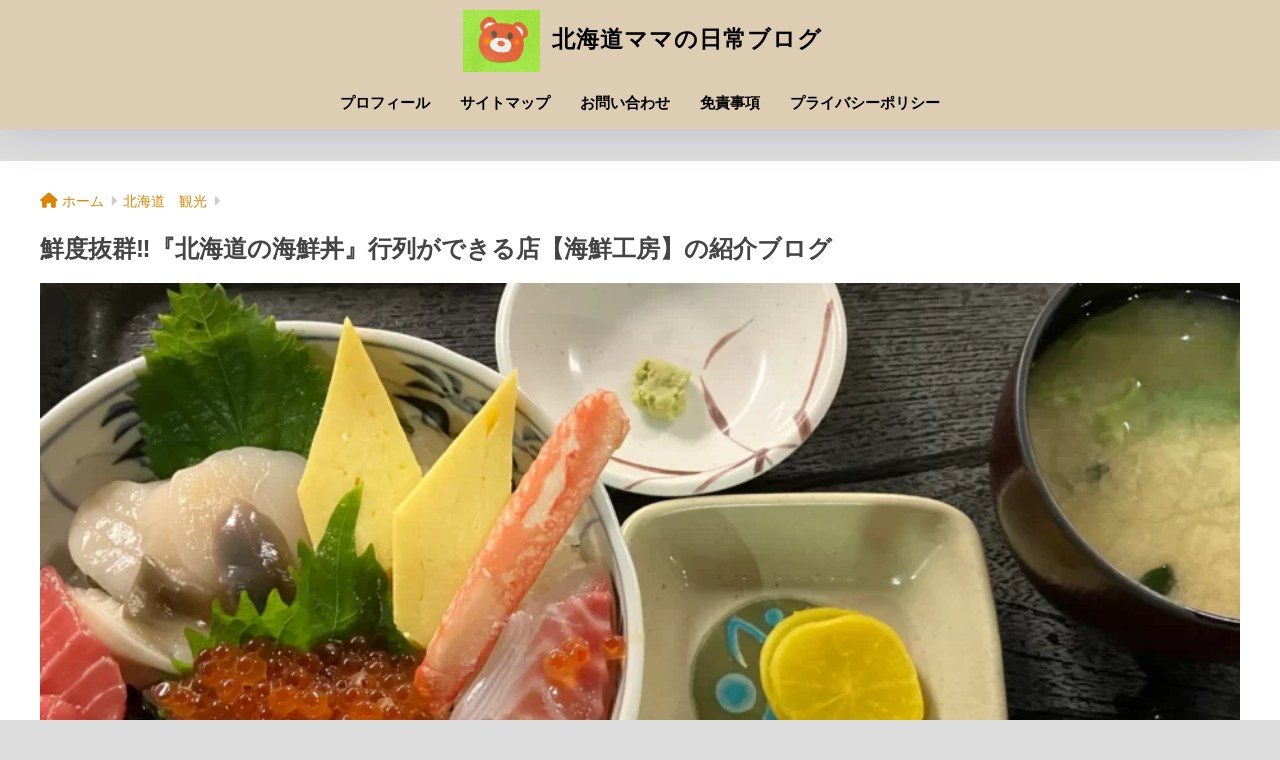

--- FILE ---
content_type: text/html; charset=UTF-8
request_url: https://www.odayakana.online/yoiti/
body_size: 26617
content:

<!DOCTYPE html>
<html dir="ltr" lang="ja" prefix="og: https://ogp.me/ns#">
<head>
  <meta charset="utf-8">
  <meta http-equiv="X-UA-Compatible" content="IE=edge">
  <meta name="HandheldFriendly" content="True">
  <meta name="MobileOptimized" content="320">
  <meta name="viewport" content="width=device-width, initial-scale=1, viewport-fit=cover"/>
  <meta name="msapplication-TileColor" content="#dd8500">
  <meta name="theme-color" content="#dd8500">
  <link rel="pingback" href="https://www.odayakana.online/xmlrpc.php">
  <title>鮮度抜群‼『北海道の海鮮丼』行列ができる店【海鮮工房】の紹介ブログ - 北海道ママの日常ブログ</title>

		<!-- All in One SEO 4.9.0 - aioseo.com -->
	<meta name="description" content="メディアにも取り上げられるくらい有名なお店。鮮度抜群！北海道の美味しい海鮮丼を食べたい方におすすめ。北海道余市郡余市町は、ニッカウヰスキー（NHK連続ドラマ マッサン）だけじゃない! 柿崎商店の２階にある海鮮工房は、リーズナブルで美味しい刺身や海鮮料理が食べられる。いくら・ホタテ・ウニ・カニ HOKKAIDO 観光旅行" />
	<meta name="robots" content="max-image-preview:large" />
	<meta name="author" content="北海道ママの日常ブログ"/>
	<meta name="google-site-verification" content="x09t0hiXaYvnvowdetCYalDu0Sqz5ddmt0pSoR_NVqQ" />
	<link rel="canonical" href="https://www.odayakana.online/yoiti/" />
	<meta name="generator" content="All in One SEO (AIOSEO) 4.9.0" />
		<meta property="og:locale" content="ja_JP" />
		<meta property="og:site_name" content="北海道ママの日常ブログ - 生まれも育ちも北海道！ 何を食べても美味しい北海道。住んでいるからこそわかる、北海道の魅力を伝えたい！" />
		<meta property="og:type" content="article" />
		<meta property="og:title" content="鮮度抜群‼『北海道の海鮮丼』行列ができる店【海鮮工房】の紹介ブログ - 北海道ママの日常ブログ" />
		<meta property="og:description" content="メディアにも取り上げられるくらい有名なお店。鮮度抜群！北海道の美味しい海鮮丼を食べたい方におすすめ。北海道余市郡余市町は、ニッカウヰスキー（NHK連続ドラマ マッサン）だけじゃない! 柿崎商店の２階にある海鮮工房は、リーズナブルで美味しい刺身や海鮮料理が食べられる。いくら・ホタテ・ウニ・カニ HOKKAIDO 観光旅行" />
		<meta property="og:url" content="https://www.odayakana.online/yoiti/" />
		<meta property="article:published_time" content="2023-11-01T06:25:25+00:00" />
		<meta property="article:modified_time" content="2023-11-09T05:47:02+00:00" />
		<meta name="twitter:card" content="summary" />
		<meta name="twitter:title" content="鮮度抜群‼『北海道の海鮮丼』行列ができる店【海鮮工房】の紹介ブログ - 北海道ママの日常ブログ" />
		<meta name="twitter:description" content="メディアにも取り上げられるくらい有名なお店。鮮度抜群！北海道の美味しい海鮮丼を食べたい方におすすめ。北海道余市郡余市町は、ニッカウヰスキー（NHK連続ドラマ マッサン）だけじゃない! 柿崎商店の２階にある海鮮工房は、リーズナブルで美味しい刺身や海鮮料理が食べられる。いくら・ホタテ・ウニ・カニ HOKKAIDO 観光旅行" />
		<script type="application/ld+json" class="aioseo-schema">
			{"@context":"https:\/\/schema.org","@graph":[{"@type":"BlogPosting","@id":"https:\/\/www.odayakana.online\/yoiti\/#blogposting","name":"\u9bae\u5ea6\u629c\u7fa4\u203c\u300e\u5317\u6d77\u9053\u306e\u6d77\u9bae\u4e3c\u300f\u884c\u5217\u304c\u3067\u304d\u308b\u5e97\u3010\u6d77\u9bae\u5de5\u623f\u3011\u306e\u7d39\u4ecb\u30d6\u30ed\u30b0 - \u5317\u6d77\u9053\u30de\u30de\u306e\u65e5\u5e38\u30d6\u30ed\u30b0","headline":"\u9bae\u5ea6\u629c\u7fa4\u203c\u300e\u5317\u6d77\u9053\u306e\u6d77\u9bae\u4e3c\u300f\u884c\u5217\u304c\u3067\u304d\u308b\u5e97\u3010\u6d77\u9bae\u5de5\u623f\u3011\u306e\u7d39\u4ecb\u30d6\u30ed\u30b0","author":{"@id":"https:\/\/www.odayakana.online\/author\/odayakana\/#author"},"publisher":{"@id":"https:\/\/www.odayakana.online\/#person"},"image":{"@type":"ImageObject","url":"https:\/\/www.odayakana.online\/wp-content\/uploads\/2023\/10\/IMG_7183-scaled.webp","width":1920,"height":2560},"datePublished":"2023-11-01T15:25:25+09:00","dateModified":"2023-11-09T14:47:02+09:00","inLanguage":"ja","mainEntityOfPage":{"@id":"https:\/\/www.odayakana.online\/yoiti\/#webpage"},"isPartOf":{"@id":"https:\/\/www.odayakana.online\/yoiti\/#webpage"},"articleSection":"\u5317\u6d77\u9053\u3000\u89b3\u5149"},{"@type":"BreadcrumbList","@id":"https:\/\/www.odayakana.online\/yoiti\/#breadcrumblist","itemListElement":[{"@type":"ListItem","@id":"https:\/\/www.odayakana.online#listItem","position":1,"name":"\u30db\u30fc\u30e0","item":"https:\/\/www.odayakana.online","nextItem":{"@type":"ListItem","@id":"https:\/\/www.odayakana.online\/category\/%e5%8c%97%e6%b5%b7%e9%81%93%e3%80%80%e8%a6%b3%e5%85%89\/#listItem","name":"\u5317\u6d77\u9053\u3000\u89b3\u5149"}},{"@type":"ListItem","@id":"https:\/\/www.odayakana.online\/category\/%e5%8c%97%e6%b5%b7%e9%81%93%e3%80%80%e8%a6%b3%e5%85%89\/#listItem","position":2,"name":"\u5317\u6d77\u9053\u3000\u89b3\u5149","item":"https:\/\/www.odayakana.online\/category\/%e5%8c%97%e6%b5%b7%e9%81%93%e3%80%80%e8%a6%b3%e5%85%89\/","nextItem":{"@type":"ListItem","@id":"https:\/\/www.odayakana.online\/yoiti\/#listItem","name":"\u9bae\u5ea6\u629c\u7fa4\u203c\u300e\u5317\u6d77\u9053\u306e\u6d77\u9bae\u4e3c\u300f\u884c\u5217\u304c\u3067\u304d\u308b\u5e97\u3010\u6d77\u9bae\u5de5\u623f\u3011\u306e\u7d39\u4ecb\u30d6\u30ed\u30b0"},"previousItem":{"@type":"ListItem","@id":"https:\/\/www.odayakana.online#listItem","name":"\u30db\u30fc\u30e0"}},{"@type":"ListItem","@id":"https:\/\/www.odayakana.online\/yoiti\/#listItem","position":3,"name":"\u9bae\u5ea6\u629c\u7fa4\u203c\u300e\u5317\u6d77\u9053\u306e\u6d77\u9bae\u4e3c\u300f\u884c\u5217\u304c\u3067\u304d\u308b\u5e97\u3010\u6d77\u9bae\u5de5\u623f\u3011\u306e\u7d39\u4ecb\u30d6\u30ed\u30b0","previousItem":{"@type":"ListItem","@id":"https:\/\/www.odayakana.online\/category\/%e5%8c%97%e6%b5%b7%e9%81%93%e3%80%80%e8%a6%b3%e5%85%89\/#listItem","name":"\u5317\u6d77\u9053\u3000\u89b3\u5149"}}]},{"@type":"Person","@id":"https:\/\/www.odayakana.online\/#person","name":"\u5317\u6d77\u9053\u30de\u30de\u306e\u65e5\u5e38\u30d6\u30ed\u30b0","image":{"@type":"ImageObject","@id":"https:\/\/www.odayakana.online\/yoiti\/#personImage","url":"https:\/\/www.odayakana.online\/wp-content\/uploads\/2023\/06\/IMG_5835-scaled-e1686889313163-150x150.webp","width":96,"height":96,"caption":"\u5317\u6d77\u9053\u30de\u30de\u306e\u65e5\u5e38\u30d6\u30ed\u30b0"}},{"@type":"Person","@id":"https:\/\/www.odayakana.online\/author\/odayakana\/#author","url":"https:\/\/www.odayakana.online\/author\/odayakana\/","name":"\u5317\u6d77\u9053\u30de\u30de\u306e\u65e5\u5e38\u30d6\u30ed\u30b0","image":{"@type":"ImageObject","@id":"https:\/\/www.odayakana.online\/yoiti\/#authorImage","url":"https:\/\/www.odayakana.online\/wp-content\/uploads\/2023\/06\/IMG_5835-scaled-e1686889313163-150x150.webp","width":96,"height":96,"caption":"\u5317\u6d77\u9053\u30de\u30de\u306e\u65e5\u5e38\u30d6\u30ed\u30b0"}},{"@type":"WebPage","@id":"https:\/\/www.odayakana.online\/yoiti\/#webpage","url":"https:\/\/www.odayakana.online\/yoiti\/","name":"\u9bae\u5ea6\u629c\u7fa4\u203c\u300e\u5317\u6d77\u9053\u306e\u6d77\u9bae\u4e3c\u300f\u884c\u5217\u304c\u3067\u304d\u308b\u5e97\u3010\u6d77\u9bae\u5de5\u623f\u3011\u306e\u7d39\u4ecb\u30d6\u30ed\u30b0 - \u5317\u6d77\u9053\u30de\u30de\u306e\u65e5\u5e38\u30d6\u30ed\u30b0","description":"\u30e1\u30c7\u30a3\u30a2\u306b\u3082\u53d6\u308a\u4e0a\u3052\u3089\u308c\u308b\u304f\u3089\u3044\u6709\u540d\u306a\u304a\u5e97\u3002\u9bae\u5ea6\u629c\u7fa4\uff01\u5317\u6d77\u9053\u306e\u7f8e\u5473\u3057\u3044\u6d77\u9bae\u4e3c\u3092\u98df\u3079\u305f\u3044\u65b9\u306b\u304a\u3059\u3059\u3081\u3002\u5317\u6d77\u9053\u4f59\u5e02\u90e1\u4f59\u5e02\u753a\u306f\u3001\u30cb\u30c3\u30ab\u30a6\u30f0\u30b9\u30ad\u30fc\uff08NHK\u9023\u7d9a\u30c9\u30e9\u30de \u30de\u30c3\u30b5\u30f3\uff09\u3060\u3051\u3058\u3083\u306a\u3044! \u67ff\u5d0e\u5546\u5e97\u306e\uff12\u968e\u306b\u3042\u308b\u6d77\u9bae\u5de5\u623f\u306f\u3001\u30ea\u30fc\u30ba\u30ca\u30d6\u30eb\u3067\u7f8e\u5473\u3057\u3044\u523a\u8eab\u3084\u6d77\u9bae\u6599\u7406\u304c\u98df\u3079\u3089\u308c\u308b\u3002\u3044\u304f\u3089\u30fb\u30db\u30bf\u30c6\u30fb\u30a6\u30cb\u30fb\u30ab\u30cb HOKKAIDO \u89b3\u5149\u65c5\u884c","inLanguage":"ja","isPartOf":{"@id":"https:\/\/www.odayakana.online\/#website"},"breadcrumb":{"@id":"https:\/\/www.odayakana.online\/yoiti\/#breadcrumblist"},"author":{"@id":"https:\/\/www.odayakana.online\/author\/odayakana\/#author"},"creator":{"@id":"https:\/\/www.odayakana.online\/author\/odayakana\/#author"},"image":{"@type":"ImageObject","url":"https:\/\/www.odayakana.online\/wp-content\/uploads\/2023\/10\/IMG_7183-scaled.webp","@id":"https:\/\/www.odayakana.online\/yoiti\/#mainImage","width":1920,"height":2560},"primaryImageOfPage":{"@id":"https:\/\/www.odayakana.online\/yoiti\/#mainImage"},"datePublished":"2023-11-01T15:25:25+09:00","dateModified":"2023-11-09T14:47:02+09:00"},{"@type":"WebSite","@id":"https:\/\/www.odayakana.online\/#website","url":"https:\/\/www.odayakana.online\/","name":"\u304a\u3060\u3084\u304b\u306b\u304f\u3089\u3057\u305f\u3044","description":"\u751f\u307e\u308c\u3082\u80b2\u3061\u3082\u5317\u6d77\u9053\uff01 \u4f55\u3092\u98df\u3079\u3066\u3082\u7f8e\u5473\u3057\u3044\u5317\u6d77\u9053\u3002\u4f4f\u3093\u3067\u3044\u308b\u304b\u3089\u3053\u305d\u308f\u304b\u308b\u3001\u5317\u6d77\u9053\u306e\u9b45\u529b\u3092\u4f1d\u3048\u305f\u3044\uff01","inLanguage":"ja","publisher":{"@id":"https:\/\/www.odayakana.online\/#person"}}]}
		</script>
		<!-- All in One SEO -->

<link rel='dns-prefetch' href='//fonts.googleapis.com' />
<link rel='dns-prefetch' href='//use.fontawesome.com' />
<link rel='dns-prefetch' href='//www.googletagmanager.com' />
<link rel='dns-prefetch' href='//pagead2.googlesyndication.com' />
<link rel="alternate" type="application/rss+xml" title="北海道ママの日常ブログ &raquo; フィード" href="https://www.odayakana.online/feed/" />
<link rel="alternate" type="application/rss+xml" title="北海道ママの日常ブログ &raquo; コメントフィード" href="https://www.odayakana.online/comments/feed/" />
<link rel="alternate" title="oEmbed (JSON)" type="application/json+oembed" href="https://www.odayakana.online/wp-json/oembed/1.0/embed?url=https%3A%2F%2Fwww.odayakana.online%2Fyoiti%2F" />
<link rel="alternate" title="oEmbed (XML)" type="text/xml+oembed" href="https://www.odayakana.online/wp-json/oembed/1.0/embed?url=https%3A%2F%2Fwww.odayakana.online%2Fyoiti%2F&#038;format=xml" />

<!-- SEO SIMPLE PACK 3.6.2 -->
<meta name="description" content="&nbsp; こんにちは、北海道ママです！ 今回は、北海道札幌市から車で60分くらいの距離にある余市町に行ってきました♬ &nbsp; &nbsp; 北海道の余市町と言ったら、NHKの朝の連続ドラマ「マッサン」の舞台となった場所で有名ですよ">
<link rel="canonical" href="https://www.odayakana.online/yoiti/">
<meta property="og:locale" content="ja_JP">
<meta property="og:type" content="article">
<meta property="og:image" content="https://www.odayakana.online/wp-content/uploads/2023/10/IMG_7183-scaled.webp">
<meta property="og:title" content="鮮度抜群‼『北海道の海鮮丼』行列ができる店【海鮮工房】の紹介ブログ | 北海道ママの日常ブログ">
<meta property="og:description" content="&nbsp; こんにちは、北海道ママです！ 今回は、北海道札幌市から車で60分くらいの距離にある余市町に行ってきました♬ &nbsp; &nbsp; 北海道の余市町と言ったら、NHKの朝の連続ドラマ「マッサン」の舞台となった場所で有名ですよ">
<meta property="og:url" content="https://www.odayakana.online/yoiti/">
<meta property="og:site_name" content="北海道ママの日常ブログ">
<meta name="twitter:card" content="summary_large_image">
<!-- Google Analytics (gtag.js) -->
<script async src="https://www.googletagmanager.com/gtag/js?id=G-KZGT2Q5P88"></script>
<script>
	window.dataLayer = window.dataLayer || [];
	function gtag(){dataLayer.push(arguments);}
	gtag("js", new Date());
	gtag("config", "G-KZGT2Q5P88");
</script>
	<!-- / SEO SIMPLE PACK -->

<style id='wp-img-auto-sizes-contain-inline-css' type='text/css'>
img:is([sizes=auto i],[sizes^="auto," i]){contain-intrinsic-size:3000px 1500px}
/*# sourceURL=wp-img-auto-sizes-contain-inline-css */
</style>
<link rel='stylesheet' id='sng-stylesheet-css' href='https://www.odayakana.online/wp-content/themes/sango-theme/style.css?version=3.9.11' type='text/css' media='all' />
<link rel='stylesheet' id='sng-option-css' href='https://www.odayakana.online/wp-content/themes/sango-theme/entry-option.css?version=3.9.11' type='text/css' media='all' />
<link rel='stylesheet' id='sng-old-css-css' href='https://www.odayakana.online/wp-content/themes/sango-theme/style-old.css?version=3.9.11' type='text/css' media='all' />
<link rel='stylesheet' id='sango_theme_gutenberg-style-css' href='https://www.odayakana.online/wp-content/themes/sango-theme/library/gutenberg/dist/build/style-blocks.css?version=3.9.11' type='text/css' media='all' />
<style id='sango_theme_gutenberg-style-inline-css' type='text/css'>
:root{--sgb-main-color:#dd8500;--sgb-pastel-color:#eded9c;--sgb-accent-color:#eded5c;--sgb-widget-title-color:#dd8502;--sgb-widget-title-bg-color:#ffffff;--sgb-bg-color:#dddddd;--wp--preset--color--sango-main:var(--sgb-main-color);--wp--preset--color--sango-pastel:var(--sgb-pastel-color);--wp--preset--color--sango-accent:var(--sgb-accent-color)}
/*# sourceURL=sango_theme_gutenberg-style-inline-css */
</style>
<link rel='stylesheet' id='sng-googlefonts-css' href='https://fonts.googleapis.com/css?family=Quicksand%3A500%2C700&#038;display=swap' type='text/css' media='all' />
<link rel='stylesheet' id='sng-fontawesome-css' href='https://use.fontawesome.com/releases/v6.1.1/css/all.css' type='text/css' media='all' />
<style id='wp-emoji-styles-inline-css' type='text/css'>

	img.wp-smiley, img.emoji {
		display: inline !important;
		border: none !important;
		box-shadow: none !important;
		height: 1em !important;
		width: 1em !important;
		margin: 0 0.07em !important;
		vertical-align: -0.1em !important;
		background: none !important;
		padding: 0 !important;
	}
/*# sourceURL=wp-emoji-styles-inline-css */
</style>
<style id='wp-block-library-inline-css' type='text/css'>
:root{--wp-block-synced-color:#7a00df;--wp-block-synced-color--rgb:122,0,223;--wp-bound-block-color:var(--wp-block-synced-color);--wp-editor-canvas-background:#ddd;--wp-admin-theme-color:#007cba;--wp-admin-theme-color--rgb:0,124,186;--wp-admin-theme-color-darker-10:#006ba1;--wp-admin-theme-color-darker-10--rgb:0,107,160.5;--wp-admin-theme-color-darker-20:#005a87;--wp-admin-theme-color-darker-20--rgb:0,90,135;--wp-admin-border-width-focus:2px}@media (min-resolution:192dpi){:root{--wp-admin-border-width-focus:1.5px}}.wp-element-button{cursor:pointer}:root .has-very-light-gray-background-color{background-color:#eee}:root .has-very-dark-gray-background-color{background-color:#313131}:root .has-very-light-gray-color{color:#eee}:root .has-very-dark-gray-color{color:#313131}:root .has-vivid-green-cyan-to-vivid-cyan-blue-gradient-background{background:linear-gradient(135deg,#00d084,#0693e3)}:root .has-purple-crush-gradient-background{background:linear-gradient(135deg,#34e2e4,#4721fb 50%,#ab1dfe)}:root .has-hazy-dawn-gradient-background{background:linear-gradient(135deg,#faaca8,#dad0ec)}:root .has-subdued-olive-gradient-background{background:linear-gradient(135deg,#fafae1,#67a671)}:root .has-atomic-cream-gradient-background{background:linear-gradient(135deg,#fdd79a,#004a59)}:root .has-nightshade-gradient-background{background:linear-gradient(135deg,#330968,#31cdcf)}:root .has-midnight-gradient-background{background:linear-gradient(135deg,#020381,#2874fc)}:root{--wp--preset--font-size--normal:16px;--wp--preset--font-size--huge:42px}.has-regular-font-size{font-size:1em}.has-larger-font-size{font-size:2.625em}.has-normal-font-size{font-size:var(--wp--preset--font-size--normal)}.has-huge-font-size{font-size:var(--wp--preset--font-size--huge)}.has-text-align-center{text-align:center}.has-text-align-left{text-align:left}.has-text-align-right{text-align:right}.has-fit-text{white-space:nowrap!important}#end-resizable-editor-section{display:none}.aligncenter{clear:both}.items-justified-left{justify-content:flex-start}.items-justified-center{justify-content:center}.items-justified-right{justify-content:flex-end}.items-justified-space-between{justify-content:space-between}.screen-reader-text{border:0;clip-path:inset(50%);height:1px;margin:-1px;overflow:hidden;padding:0;position:absolute;width:1px;word-wrap:normal!important}.screen-reader-text:focus{background-color:#ddd;clip-path:none;color:#444;display:block;font-size:1em;height:auto;left:5px;line-height:normal;padding:15px 23px 14px;text-decoration:none;top:5px;width:auto;z-index:100000}html :where(.has-border-color){border-style:solid}html :where([style*=border-top-color]){border-top-style:solid}html :where([style*=border-right-color]){border-right-style:solid}html :where([style*=border-bottom-color]){border-bottom-style:solid}html :where([style*=border-left-color]){border-left-style:solid}html :where([style*=border-width]){border-style:solid}html :where([style*=border-top-width]){border-top-style:solid}html :where([style*=border-right-width]){border-right-style:solid}html :where([style*=border-bottom-width]){border-bottom-style:solid}html :where([style*=border-left-width]){border-left-style:solid}html :where(img[class*=wp-image-]){height:auto;max-width:100%}:where(figure){margin:0 0 1em}html :where(.is-position-sticky){--wp-admin--admin-bar--position-offset:var(--wp-admin--admin-bar--height,0px)}@media screen and (max-width:600px){html :where(.is-position-sticky){--wp-admin--admin-bar--position-offset:0px}}
/*wp_block_styles_on_demand_placeholder:696dc9669245f*/
/*# sourceURL=wp-block-library-inline-css */
</style>
<link rel='stylesheet' id='liquid-block-speech-css' href='https://www.odayakana.online/wp-content/plugins/liquid-speech-balloon/css/block.css' type='text/css' media='all' />
<link rel='stylesheet' id='contact-form-7-css' href='https://www.odayakana.online/wp-content/plugins/contact-form-7/includes/css/styles.css' type='text/css' media='all' />
<link rel='stylesheet' id='yyi_rinker_stylesheet-css' href='https://www.odayakana.online/wp-content/plugins/yyi-rinker/css/style.css?v=1.11.1' type='text/css' media='all' />
<script type="text/javascript" src="https://www.odayakana.online/wp-includes/js/jquery/jquery.min.js?ver=3.7.1" id="jquery-core-js"></script>
<script type="text/javascript" src="https://www.odayakana.online/wp-includes/js/jquery/jquery-migrate.min.js?ver=3.4.1" id="jquery-migrate-js"></script>
<script type="text/javascript" src="https://www.odayakana.online/wp-content/plugins/yyi-rinker/js/event-tracking.js?v=1.11.1" id="yyi_rinker_event_tracking_script-js"></script>
<link rel="https://api.w.org/" href="https://www.odayakana.online/wp-json/" /><link rel="alternate" title="JSON" type="application/json" href="https://www.odayakana.online/wp-json/wp/v2/posts/4447" /><link rel="EditURI" type="application/rsd+xml" title="RSD" href="https://www.odayakana.online/xmlrpc.php?rsd" />
<link rel='shortlink' href='https://www.odayakana.online/?p=4447' />
<meta name="generator" content="Site Kit by Google 1.170.0" /><style type="text/css">.liquid-speech-balloon-00 .liquid-speech-balloon-avatar { background-image: url("https://www.odayakana.online/wp-content/uploads/2024/10/IMG_0280.webp"); } .liquid-speech-balloon-00 .liquid-speech-balloon-avatar::after { content: "北海道ママ"; } </style>
<script type="text/javascript" language="javascript">
    var vc_pid = "889527006";
</script><script type="text/javascript" src="//aml.valuecommerce.com/vcdal.js" async></script><style>
.yyi-rinker-images {
    display: flex;
    justify-content: center;
    align-items: center;
    position: relative;

}
div.yyi-rinker-image img.yyi-rinker-main-img.hidden {
    display: none;
}

.yyi-rinker-images-arrow {
    cursor: pointer;
    position: absolute;
    top: 50%;
    display: block;
    margin-top: -11px;
    opacity: 0.6;
    width: 22px;
}

.yyi-rinker-images-arrow-left{
    left: -10px;
}
.yyi-rinker-images-arrow-right{
    right: -10px;
}

.yyi-rinker-images-arrow-left.hidden {
    display: none;
}

.yyi-rinker-images-arrow-right.hidden {
    display: none;
}
div.yyi-rinker-contents.yyi-rinker-design-tate  div.yyi-rinker-box{
    flex-direction: column;
}

div.yyi-rinker-contents.yyi-rinker-design-slim div.yyi-rinker-box .yyi-rinker-links {
    flex-direction: column;
}

div.yyi-rinker-contents.yyi-rinker-design-slim div.yyi-rinker-info {
    width: 100%;
}

div.yyi-rinker-contents.yyi-rinker-design-slim .yyi-rinker-title {
    text-align: center;
}

div.yyi-rinker-contents.yyi-rinker-design-slim .yyi-rinker-links {
    text-align: center;
}
div.yyi-rinker-contents.yyi-rinker-design-slim .yyi-rinker-image {
    margin: auto;
}

div.yyi-rinker-contents.yyi-rinker-design-slim div.yyi-rinker-info ul.yyi-rinker-links li {
	align-self: stretch;
}
div.yyi-rinker-contents.yyi-rinker-design-slim div.yyi-rinker-box div.yyi-rinker-info {
	padding: 0;
}
div.yyi-rinker-contents.yyi-rinker-design-slim div.yyi-rinker-box {
	flex-direction: column;
	padding: 14px 5px 0;
}

.yyi-rinker-design-slim div.yyi-rinker-box div.yyi-rinker-info {
	text-align: center;
}

.yyi-rinker-design-slim div.price-box span.price {
	display: block;
}

div.yyi-rinker-contents.yyi-rinker-design-slim div.yyi-rinker-info div.yyi-rinker-title a{
	font-size:16px;
}

div.yyi-rinker-contents.yyi-rinker-design-slim ul.yyi-rinker-links li.amazonkindlelink:before,  div.yyi-rinker-contents.yyi-rinker-design-slim ul.yyi-rinker-links li.amazonlink:before,  div.yyi-rinker-contents.yyi-rinker-design-slim ul.yyi-rinker-links li.rakutenlink:before, div.yyi-rinker-contents.yyi-rinker-design-slim ul.yyi-rinker-links li.yahoolink:before, div.yyi-rinker-contents.yyi-rinker-design-slim ul.yyi-rinker-links li.mercarilink:before {
	font-size:12px;
}

div.yyi-rinker-contents.yyi-rinker-design-slim ul.yyi-rinker-links li a {
	font-size: 13px;
}
.entry-content ul.yyi-rinker-links li {
	padding: 0;
}

div.yyi-rinker-contents .yyi-rinker-attention.attention_desing_right_ribbon {
    width: 89px;
    height: 91px;
    position: absolute;
    top: -1px;
    right: -1px;
    left: auto;
    overflow: hidden;
}

div.yyi-rinker-contents .yyi-rinker-attention.attention_desing_right_ribbon span {
    display: inline-block;
    width: 146px;
    position: absolute;
    padding: 4px 0;
    left: -13px;
    top: 12px;
    text-align: center;
    font-size: 12px;
    line-height: 24px;
    -webkit-transform: rotate(45deg);
    transform: rotate(45deg);
    box-shadow: 0 1px 3px rgba(0, 0, 0, 0.2);
}

div.yyi-rinker-contents .yyi-rinker-attention.attention_desing_right_ribbon {
    background: none;
}
.yyi-rinker-attention.attention_desing_right_ribbon .yyi-rinker-attention-after,
.yyi-rinker-attention.attention_desing_right_ribbon .yyi-rinker-attention-before{
display:none;
}
div.yyi-rinker-use-right_ribbon div.yyi-rinker-title {
    margin-right: 2rem;
}

				</style><meta name="description" content="メディアにも取り上げられるくらい有名なお店。北海道の美味しい海鮮丼を食べたい方におすすめ。北海道の余市町は、ニッカウヰスキー（NHK連続ドラマ マッサン）だけじゃない！柿崎商店の海鮮工房の紹介ブログ" /><meta property="og:title" content="鮮度抜群‼『北海道の海鮮丼』行列ができる店【海鮮工房】の紹介ブログ" />
<meta property="og:description" content="メディアにも取り上げられるくらい有名なお店。北海道の美味しい海鮮丼を食べたい方におすすめ。北海道の余市町は、ニッカウヰスキー（NHK連続ドラマ マッサン）だけじゃない！柿崎商店の海鮮工房の紹介ブログ" />
<meta property="og:type" content="article" />
<meta property="og:url" content="https://www.odayakana.online/yoiti/" />
<meta property="og:image" content="https://www.odayakana.online/wp-content/uploads/2023/10/IMG_7183-768x1024.webp" />
<meta name="thumbnail" content="https://www.odayakana.online/wp-content/uploads/2023/10/IMG_7183-768x1024.webp" />
<meta property="og:site_name" content="北海道ママの日常ブログ" />
<meta name="twitter:card" content="summary_large_image" />
	<script>
		(function(i,s,o,g,r,a,m){i['GoogleAnalyticsObject']=r;i[r]=i[r]||function(){
		(i[r].q=i[r].q||[]).push(arguments)},i[r].l=1*new Date();a=s.createElement(o),
		m=s.getElementsByTagName(o)[0];a.async=1;a.src=g;m.parentNode.insertBefore(a,m)
		})(window,document,'script','//www.google-analytics.com/analytics.js','ga');
		ga('create', 'G-KZGT2Q5P88', 'auto');
		ga('send', 'pageview');
	</script>
	
<!-- Site Kit が追加した Google AdSense メタタグ -->
<meta name="google-adsense-platform-account" content="ca-host-pub-2644536267352236">
<meta name="google-adsense-platform-domain" content="sitekit.withgoogle.com">
<!-- Site Kit が追加した End Google AdSense メタタグ -->
<style type="text/css" id="custom-background-css">
body.custom-background { background-color: #dddddd; }
</style>
	
<!-- Google AdSense スニペット (Site Kit が追加) -->
<script type="text/javascript" async="async" src="https://pagead2.googlesyndication.com/pagead/js/adsbygoogle.js?client=ca-pub-9506963204052727&amp;host=ca-host-pub-2644536267352236" crossorigin="anonymous"></script>

<!-- (ここまで) Google AdSense スニペット (Site Kit が追加) -->
<link rel="icon" href="https://www.odayakana.online/wp-content/uploads/2023/07/cropped-IMG_0280-32x32.webp" sizes="32x32" />
<link rel="icon" href="https://www.odayakana.online/wp-content/uploads/2023/07/cropped-IMG_0280-192x192.webp" sizes="192x192" />
<link rel="apple-touch-icon" href="https://www.odayakana.online/wp-content/uploads/2023/07/cropped-IMG_0280-180x180.webp" />
<meta name="msapplication-TileImage" content="https://www.odayakana.online/wp-content/uploads/2023/07/cropped-IMG_0280-270x270.webp" />
		<style type="text/css" id="wp-custom-css">
			.entry-content p {
  margin: 0 0 0.5em;
}		</style>
		<style> a{color:#dd8502}.header, .drawer__title{background-color:#ddcdb3}#logo a{color:#000000}.desktop-nav li a , .mobile-nav li a, #drawer__open, .header-search__open, .drawer__title{color:#000000}.drawer__title__close span, .drawer__title__close span:before{background:#000000}.desktop-nav li:after{background:#000000}.mobile-nav .current-menu-item{border-bottom-color:#000000}.widgettitle, .sidebar .wp-block-group h2, .drawer .wp-block-group h2{color:#dd8502;background-color:#ffffff}#footer-menu a, .copyright{color:#000000}#footer-menu{background-color:#ddd4c7}.footer{background-color:#ededd5}.footer, .footer a, .footer .widget ul li a{color:#3c3c3c}body{font-size:90%}@media only screen and (min-width:481px){body{font-size:100%}}@media only screen and (min-width:1030px){body{font-size:100%}}.totop{background:#8822d6}.header-info a{color:#FFF;background:linear-gradient(95deg, #738bff, #85e3ec)}.fixed-menu ul{background:#FFF}.fixed-menu a{color:#a2a7ab}.fixed-menu .current-menu-item a, .fixed-menu ul li a.active{color:#009EF3}.post-tab{background:#FFF}.post-tab > div{color:#a7a7a7}body{--sgb-font-family:var(--wp--preset--font-family--default)}#fixed_sidebar{top:0px}:target{scroll-margin-top:0px}.Threads:before{background-image:url("https://www.odayakana.online/wp-content/themes/sango-theme/library/images/threads.svg")}.profile-sns li .Threads:before{background-image:url("https://www.odayakana.online/wp-content/themes/sango-theme/library/images/threads-outline.svg")}.X:before{background-image:url("https://www.odayakana.online/wp-content/themes/sango-theme/library/images/x-circle.svg")}.body_bc{background-color:dddddd}</style></head>
<body class="wp-singular post-template-default single single-post postid-4447 single-format-standard custom-background wp-theme-sango-theme fa5">
    <div id="container"> 
  			<header class="header
		 header--center	">
				<div id="inner-header" class="wrap">
		<div id="logo" class="header-logo h1 dfont">
	<a href="https://www.odayakana.online/" class="header-logo__link">
				<img src="https://www.odayakana.online/wp-content/uploads/2023/07/IMG_0280-e1729239409441.webp" alt="北海道ママの日常ブログ" width="1770" height="1408" class="header-logo__img">
				北海道ママの日常ブログ	</a>
	</div>
	<div class="header-search">
		<input type="checkbox" class="header-search__input" id="header-search-input" onclick="document.querySelector('.header-search__modal .searchform__input').focus()">
	<label class="header-search__close" for="header-search-input"></label>
	<div class="header-search__modal">
	
<form role="search" method="get" class="searchform" action="https://www.odayakana.online/">
  <div>
    <input type="search" class="searchform__input" name="s" value="" placeholder="検索" />
    <button type="submit" class="searchform__submit" aria-label="検索"><i class="fas fa-search" aria-hidden="true"></i></button>
  </div>
</form>

	</div>
</div>	<nav class="desktop-nav clearfix"><ul id="menu-%e3%83%a1%e3%82%a4%e3%83%b3%e3%83%a1%e3%83%8b%e3%83%a5%e3%83%bc" class="menu"><li id="menu-item-4325" class="menu-item menu-item-type-post_type menu-item-object-page menu-item-4325"><a href="https://www.odayakana.online/profile/">プロフィール</a></li>
<li id="menu-item-4346" class="menu-item menu-item-type-post_type menu-item-object-page menu-item-4346"><a href="https://www.odayakana.online/sitemap/">サイトマップ</a></li>
<li id="menu-item-4326" class="menu-item menu-item-type-post_type menu-item-object-page menu-item-4326"><a href="https://www.odayakana.online/%e3%81%8a%e5%95%8f%e3%81%84%e5%90%88%e3%82%8f%e3%81%9b/">お問い合わせ</a></li>
<li id="menu-item-4327" class="menu-item menu-item-type-post_type menu-item-object-page menu-item-4327"><a href="https://www.odayakana.online/%e5%85%8d%e8%b2%ac%e4%ba%8b%e9%a0%85/">免責事項</a></li>
<li id="menu-item-4328" class="menu-item menu-item-type-post_type menu-item-object-page menu-item-4328"><a href="https://www.odayakana.online/privacy-policy-2/">プライバシーポリシー</a></li>
</ul></nav></div>
	</header>
		  <div id="content">
    <div id="inner-content" class="wrap cf">
      <main id="main">
                  <article id="entry" class="post-4447 post type-post status-publish format-standard has-post-thumbnail category-29">
            <header class="article-header entry-header">
	<nav id="breadcrumb" class="breadcrumb"><ul itemscope itemtype="http://schema.org/BreadcrumbList"><li itemprop="itemListElement" itemscope itemtype="http://schema.org/ListItem"><a href="https://www.odayakana.online" itemprop="item"><span itemprop="name">ホーム</span></a><meta itemprop="position" content="1" /></li><li itemprop="itemListElement" itemscope itemtype="http://schema.org/ListItem"><a href="https://www.odayakana.online/category/%e5%8c%97%e6%b5%b7%e9%81%93%e3%80%80%e8%a6%b3%e5%85%89/" itemprop="item"><span itemprop="name">北海道　観光</span></a><meta itemprop="position" content="2" /></li></ul></nav>		<h1 class="entry-title single-title">鮮度抜群‼『北海道の海鮮丼』行列ができる店【海鮮工房】の紹介ブログ</h1>
		<div class="entry-meta vcard">
		</div>
		<p class="post-thumbnail"><img width="940" height="1253" src="https://www.odayakana.online/wp-content/uploads/2023/10/IMG_7183-940x1253.webp" class="attachment-thumb-940 size-thumb-940 wp-post-image" alt="" decoding="async" fetchpriority="high" srcset="https://www.odayakana.online/wp-content/uploads/2023/10/IMG_7183-940x1253.webp 940w, https://www.odayakana.online/wp-content/uploads/2023/10/IMG_7183-225x300.webp 225w, https://www.odayakana.online/wp-content/uploads/2023/10/IMG_7183-768x1024.webp 768w, https://www.odayakana.online/wp-content/uploads/2023/10/IMG_7183-1152x1536.webp 1152w, https://www.odayakana.online/wp-content/uploads/2023/10/IMG_7183-1536x2048.webp 1536w, https://www.odayakana.online/wp-content/uploads/2023/10/IMG_7183-scaled.webp 1920w" sizes="(max-width: 940px) 100vw, 940px" /></p>
			<input type="checkbox" id="fab">
	<label class="fab-btn extended-fab main-c" for="fab"><i class="fas fa-share-alt" aria-hidden="true"></i></label>
	<label class="fab__close-cover" for="fab"></label>
			<div id="fab__contents">
		<div class="fab__contents-main dfont">
		<label class="fab__contents__close" for="fab"><span></span></label>
		<p class="fab__contents_title">SHARE</p>
					<div class="fab__contents_img" style="background-image: url(https://www.odayakana.online/wp-content/uploads/2023/10/IMG_7183-520x300.webp);">
			</div>
					<div class="sns-btn
		 sns-dif	">
				<ul>
			<li class="tw sns-btn__item">
		<a href="https://twitter.com/intent/tweet?url=https%3A%2F%2Fwww.odayakana.online%2Fyoiti%2F&text=%E9%AE%AE%E5%BA%A6%E6%8A%9C%E7%BE%A4%E2%80%BC%E3%80%8E%E5%8C%97%E6%B5%B7%E9%81%93%E3%81%AE%E6%B5%B7%E9%AE%AE%E4%B8%BC%E3%80%8F%E8%A1%8C%E5%88%97%E3%81%8C%E3%81%A7%E3%81%8D%E3%82%8B%E5%BA%97%E3%80%90%E6%B5%B7%E9%AE%AE%E5%B7%A5%E6%88%BF%E3%80%91%E3%81%AE%E7%B4%B9%E4%BB%8B%E3%83%96%E3%83%AD%E3%82%B0%EF%BD%9C%E5%8C%97%E6%B5%B7%E9%81%93%E3%83%9E%E3%83%9E%E3%81%AE%E6%97%A5%E5%B8%B8%E3%83%96%E3%83%AD%E3%82%B0" target="_blank" rel="nofollow noopener noreferrer" aria-label="Xでシェアする">
		<img alt="" src="https://www.odayakana.online/wp-content/themes/sango-theme/library/images/x.svg">
		<span class="share_txt">ポスト</span>
		</a>
			</li>
					<li class="fb sns-btn__item">
		<a href="https://www.facebook.com/share.php?u=https%3A%2F%2Fwww.odayakana.online%2Fyoiti%2F" target="_blank" rel="nofollow noopener noreferrer" aria-label="Facebookでシェアする">
		<i class="fab fa-facebook" aria-hidden="true"></i>		<span class="share_txt">シェア</span>
		</a>
			</li>
					<li class="hatebu sns-btn__item">
		<a href="http://b.hatena.ne.jp/add?mode=confirm&url=https%3A%2F%2Fwww.odayakana.online%2Fyoiti%2F&title=%E9%AE%AE%E5%BA%A6%E6%8A%9C%E7%BE%A4%E2%80%BC%E3%80%8E%E5%8C%97%E6%B5%B7%E9%81%93%E3%81%AE%E6%B5%B7%E9%AE%AE%E4%B8%BC%E3%80%8F%E8%A1%8C%E5%88%97%E3%81%8C%E3%81%A7%E3%81%8D%E3%82%8B%E5%BA%97%E3%80%90%E6%B5%B7%E9%AE%AE%E5%B7%A5%E6%88%BF%E3%80%91%E3%81%AE%E7%B4%B9%E4%BB%8B%E3%83%96%E3%83%AD%E3%82%B0%EF%BD%9C%E5%8C%97%E6%B5%B7%E9%81%93%E3%83%9E%E3%83%9E%E3%81%AE%E6%97%A5%E5%B8%B8%E3%83%96%E3%83%AD%E3%82%B0" target="_blank" rel="nofollow noopener noreferrer" aria-label="はてブでブックマークする">
		<i class="fa fa-hatebu" aria-hidden="true"></i>
		<span class="share_txt">はてブ</span>
		</a>
			</li>
					<li class="line sns-btn__item">
		<a href="https://social-plugins.line.me/lineit/share?url=https%3A%2F%2Fwww.odayakana.online%2Fyoiti%2F&text=%E9%AE%AE%E5%BA%A6%E6%8A%9C%E7%BE%A4%E2%80%BC%E3%80%8E%E5%8C%97%E6%B5%B7%E9%81%93%E3%81%AE%E6%B5%B7%E9%AE%AE%E4%B8%BC%E3%80%8F%E8%A1%8C%E5%88%97%E3%81%8C%E3%81%A7%E3%81%8D%E3%82%8B%E5%BA%97%E3%80%90%E6%B5%B7%E9%AE%AE%E5%B7%A5%E6%88%BF%E3%80%91%E3%81%AE%E7%B4%B9%E4%BB%8B%E3%83%96%E3%83%AD%E3%82%B0%EF%BD%9C%E5%8C%97%E6%B5%B7%E9%81%93%E3%83%9E%E3%83%9E%E3%81%AE%E6%97%A5%E5%B8%B8%E3%83%96%E3%83%AD%E3%82%B0" target="_blank" rel="nofollow noopener noreferrer" aria-label="LINEでシェアする">
					<i class="fab fa-line" aria-hidden="true"></i>
				<span class="share_txt share_txt_line dfont">LINE</span>
		</a>
	</li>
				</ul>
	</div>
				</div>
	</div>
		</header>
<section class="entry-content">
	<div><div class="textwidget custom-html-widget"><script async src="https://pagead2.googlesyndication.com/pagead/js/adsbygoogle.js?client=ca-pub-9506963204052727"
     crossorigin="anonymous"></script>
<!-- 2024.8.24 小さい -->
<ins class="adsbygoogle"
     style="display:block"
     data-ad-client="ca-pub-9506963204052727"
     data-ad-slot="2070265847"
     data-ad-format="auto"
     data-full-width-responsive="true"></ins>
<script>
     (adsbygoogle = window.adsbygoogle || []).push({});
</script></div></div><div class="widget_text sponsored"><div class="textwidget custom-html-widget"><script async src="https://pagead2.googlesyndication.com/pagead/js/adsbygoogle.js?client=ca-pub-9506963204052727"
     crossorigin="anonymous"></script>
<!-- 2024.8.24 小さい -->
<ins class="adsbygoogle"
     style="display:block"
     data-ad-client="ca-pub-9506963204052727"
     data-ad-slot="2070265847"
     data-ad-format="auto"
     data-full-width-responsive="true"></ins>
<script>
     (adsbygoogle = window.adsbygoogle || []).push({});
</script></div></div><p>&nbsp;</p>
<p>こんにちは、北海道ママです！</p>
<p>今回は、北海道札幌市から車で60分くらいの距離にある<span class="big keiko_yellow"><strong>余市町</strong></span>に行ってきました♬</p>
<p>&nbsp;</p>
<p><img decoding="async" class="alignnone wp-image-4436 " src="https://www.odayakana.online/wp-content/uploads/2023/10/IMG_7180-225x300.webp" alt="海鮮工房 柿崎商店　北海道　余市" width="810" height="1080" srcset="https://www.odayakana.online/wp-content/uploads/2023/10/IMG_7180-225x300.webp 225w, https://www.odayakana.online/wp-content/uploads/2023/10/IMG_7180-768x1024.webp 768w, https://www.odayakana.online/wp-content/uploads/2023/10/IMG_7180-1152x1536.webp 1152w, https://www.odayakana.online/wp-content/uploads/2023/10/IMG_7180-1536x2048.webp 1536w, https://www.odayakana.online/wp-content/uploads/2023/10/IMG_7180-940x1253.webp 940w, https://www.odayakana.online/wp-content/uploads/2023/10/IMG_7180-scaled.webp 1920w" sizes="(max-width: 810px) 100vw, 810px"></p>
<p>&nbsp;</p>
<p>北海道の余市町と言ったら、NHKの朝の連続ドラマ「<span class="big keiko_yellow"><strong>マッサン</strong></span>」の舞台となった場所で有名ですよね。</p>
<p><span class="big keiko_yellow"><strong>余市蒸留所「<a href="https://www.nikka.com/">NIKKA WHISKY</a>」</strong></span>に訪れたことはありましたが、その近くで<span class="big keiko_red"><strong>美味しい海鮮丼</strong></span>があるとの情報を仕入れ、さっそく食べに行ってきました。</p>
<p>&nbsp;</p>
<div class="sng-box box2">
<p style="text-align: center;"><span class="big"><strong>目次</strong></span></p>
<ol>
<li>美味しい海鮮丼のお店「<span class="keiko_red"><strong>海鮮工房</strong></span>」の紹介</li>
<li>注文方法</li>
<li>子ども連れにお勧めの席は？</li>
<li>&nbsp;北海道ママが注文したもの</li>
<li>1番のおすすめは？</li>
<li>柿崎商店の紹介</li>
<li>まとめ</li>
</ol>
</div>
<p>&nbsp;</p>
<p class="hh hh1">1. 　<span class="big" style="font-size: 16px;">美味しい海鮮丼のお店「海鮮工房」</span></p>
<p>メディアにも取り上げられるくらい有名なお店のようで、休日には、店外まで長い列ができるときもあるくらい、人気のお店‼列に並ぶのが苦手なので、営業開始時間前に到着。</p>
<p>&nbsp;</p>
<p><img decoding="async" class="alignnone wp-image-4437 " src="https://www.odayakana.online/wp-content/uploads/2023/10/IMG_7179-225x300.webp" alt="海鮮工房 海鮮丼" width="805" height="1073" srcset="https://www.odayakana.online/wp-content/uploads/2023/10/IMG_7179-225x300.webp 225w, https://www.odayakana.online/wp-content/uploads/2023/10/IMG_7179-768x1024.webp 768w, https://www.odayakana.online/wp-content/uploads/2023/10/IMG_7179-1152x1536.webp 1152w, https://www.odayakana.online/wp-content/uploads/2023/10/IMG_7179-1536x2048.webp 1536w, https://www.odayakana.online/wp-content/uploads/2023/10/IMG_7179-940x1253.webp 940w, https://www.odayakana.online/wp-content/uploads/2023/10/IMG_7179-scaled.webp 1920w" sizes="(max-width: 805px) 100vw, 805px"></p>
<p>&nbsp;</p>
<p>美味しい海鮮丼のお店「海鮮工房」は、柿崎商店の2階にあります。</p>
<p>この通路で順番を待つのですが、通路の壁にメニュー表が張ってあるので、待ち時間も退屈せず何を食べようか<span class="big keiko_yellow"><strong>ワクワク</strong></span>しながら待つことができました。</p>
<p>&nbsp;</p>
<p><img loading="lazy" decoding="async" class="alignnone wp-image-4461" src="https://www.odayakana.online/wp-content/uploads/2023/10/IMG_7188-225x300.webp" alt="海鮮工房 柿崎商店　メニュー" width="806" height="1075" srcset="https://www.odayakana.online/wp-content/uploads/2023/10/IMG_7188-225x300.webp 225w, https://www.odayakana.online/wp-content/uploads/2023/10/IMG_7188-768x1024.webp 768w, https://www.odayakana.online/wp-content/uploads/2023/10/IMG_7188-1152x1536.webp 1152w, https://www.odayakana.online/wp-content/uploads/2023/10/IMG_7188-1536x2048.webp 1536w, https://www.odayakana.online/wp-content/uploads/2023/10/IMG_7188-940x1253.webp 940w, https://www.odayakana.online/wp-content/uploads/2023/10/IMG_7188-scaled.webp 1920w" sizes="auto, (max-width: 806px) 100vw, 806px"></p>
<p>&nbsp;</p>
<p>店内に入ると、<span class="keiko_yellow">ディスプレイ</span>もありました！</p>
<p>&nbsp;</p>
<p><img loading="lazy" decoding="async" class="alignnone wp-image-4446" src="https://www.odayakana.online/wp-content/uploads/2023/10/IMG_7181-225x300.webp" alt="北海道　余市町　メニュー" width="784" height="1045" srcset="https://www.odayakana.online/wp-content/uploads/2023/10/IMG_7181-225x300.webp 225w, https://www.odayakana.online/wp-content/uploads/2023/10/IMG_7181-768x1024.webp 768w, https://www.odayakana.online/wp-content/uploads/2023/10/IMG_7181-1152x1536.webp 1152w, https://www.odayakana.online/wp-content/uploads/2023/10/IMG_7181-1536x2048.webp 1536w, https://www.odayakana.online/wp-content/uploads/2023/10/IMG_7181-940x1253.webp 940w, https://www.odayakana.online/wp-content/uploads/2023/10/IMG_7181-scaled.webp 1920w" sizes="auto, (max-width: 784px) 100vw, 784px"></p>
<p>&nbsp;</p>
<p><span class="keiko_green"><strong>どれも美味しそう！</strong></span></p>
<p>通路に貼ってあった、気になるウニ丼の時価は…</p>
<p>&nbsp;</p>
<p><img loading="lazy" decoding="async" class="alignnone wp-image-4463 " src="https://www.odayakana.online/wp-content/uploads/2023/10/IMG_7191-300x243.webp" alt="北海道　ウニ　価格　秋" width="809" height="655" srcset="https://www.odayakana.online/wp-content/uploads/2023/10/IMG_7191-300x243.webp 300w, https://www.odayakana.online/wp-content/uploads/2023/10/IMG_7191-1024x829.webp 1024w, https://www.odayakana.online/wp-content/uploads/2023/10/IMG_7191-768x622.webp 768w, https://www.odayakana.online/wp-content/uploads/2023/10/IMG_7191-1536x1244.webp 1536w, https://www.odayakana.online/wp-content/uploads/2023/10/IMG_7191-2048x1659.webp 2048w, https://www.odayakana.online/wp-content/uploads/2023/10/IMG_7191-940x761.webp 940w" sizes="auto, (max-width: 809px) 100vw, 809px"></p>
<p>&nbsp;</p>
<p>「&nbsp;<span class="big red"><strong> 4,270円 ‼</strong></span>&nbsp; 」高くて諦めました。</p>
<p>&nbsp;</p>
<p class="hh hh1">2.&nbsp; <span class="big">注文方法</span></p>
<p>入店したら、すぐにレジで注文（<span class="keiko_red"><strong>現金のみ</strong></span>）。</p>
<p>会計してから席に案内されます。</p>
<p>&nbsp;</p>
<p><img loading="lazy" decoding="async" class="alignnone wp-image-4451" src="https://www.odayakana.online/wp-content/uploads/2023/10/IMG_6837-300x225.webp" alt="海鮮工房 柿崎商店　注文" width="812" height="609" srcset="https://www.odayakana.online/wp-content/uploads/2023/10/IMG_6837-300x225.webp 300w, https://www.odayakana.online/wp-content/uploads/2023/10/IMG_6837-1024x768.webp 1024w, https://www.odayakana.online/wp-content/uploads/2023/10/IMG_6837-768x576.webp 768w, https://www.odayakana.online/wp-content/uploads/2023/10/IMG_6837-1536x1152.webp 1536w, https://www.odayakana.online/wp-content/uploads/2023/10/IMG_6837-2048x1536.webp 2048w, https://www.odayakana.online/wp-content/uploads/2023/10/IMG_6837-940x705.webp 940w" sizes="auto, (max-width: 812px) 100vw, 812px"></p>
<p>&nbsp;</p>
<p><span class="keiko_yellow">注文するときに、白米から酢飯への変更やご飯の量を減らすこともできるようです。</span></p>
<p>&nbsp;</p>
<p><img loading="lazy" decoding="async" class="alignnone wp-image-4450" src="https://www.odayakana.online/wp-content/uploads/2023/10/IMG_6839-300x225.webp" alt="海鮮工房 柿崎商店　北海道　余市" width="807" height="605" srcset="https://www.odayakana.online/wp-content/uploads/2023/10/IMG_6839-300x225.webp 300w, https://www.odayakana.online/wp-content/uploads/2023/10/IMG_6839-1024x768.webp 1024w, https://www.odayakana.online/wp-content/uploads/2023/10/IMG_6839-768x576.webp 768w, https://www.odayakana.online/wp-content/uploads/2023/10/IMG_6839-1536x1152.webp 1536w, https://www.odayakana.online/wp-content/uploads/2023/10/IMG_6839-2048x1536.webp 2048w, https://www.odayakana.online/wp-content/uploads/2023/10/IMG_6839-940x705.webp 940w" sizes="auto, (max-width: 807px) 100vw, 807px"></p>
<p>&nbsp;</p>
<p class="hh hh1">3. <span class="big">子ども連れにおすすめの席</span></p>
<p>席は、広間に案内されました。</p>
<p>&nbsp;</p>
<p><img loading="lazy" decoding="async" class="alignnone wp-image-4438" src="https://www.odayakana.online/wp-content/uploads/2023/10/IMG_7178-300x300.webp" alt="海鮮工房 柿崎商店　広間　席" width="807" height="807" srcset="https://www.odayakana.online/wp-content/uploads/2023/10/IMG_7178-300x300.webp 300w, https://www.odayakana.online/wp-content/uploads/2023/10/IMG_7178-1024x1024.webp 1024w, https://www.odayakana.online/wp-content/uploads/2023/10/IMG_7178-150x150.webp 150w, https://www.odayakana.online/wp-content/uploads/2023/10/IMG_7178-768x768.webp 768w, https://www.odayakana.online/wp-content/uploads/2023/10/IMG_7178-1536x1536.webp 1536w, https://www.odayakana.online/wp-content/uploads/2023/10/IMG_7178-2048x2048.webp 2048w, https://www.odayakana.online/wp-content/uploads/2023/10/IMG_7178-940x940.webp 940w, https://www.odayakana.online/wp-content/uploads/2023/10/IMG_7178-160x160.webp 160w" sizes="auto, (max-width: 807px) 100vw, 807px"></p>
<p>&nbsp;</p>
<p>この広間には、赤ちゃんファミリー優先席があります。</p>
<p>優先席の横に、ベビーベッド 1台設置されています。</p>
<p>ベビーチェアは2つあり、自由に利用することができるようになっていました。</p>
<p>子ども用のコップ・皿・スプーン・フォークを利用したいときには、食事が運ばれてきたときにスタッフの方から説明があるので、そのときにお願いすると貸し出してもらうことができました。</p>
<p>トイレには、おむつ交換台もあり、子連れで食べに行きやすい雰囲気のお店でした。</p>
<p>&nbsp;</p>
<p class="hh hh1">4. <span class="big">北海道ママが注文したもの</span></p>
<p>北海道ママが注文したのは、</p>
<ul>
<li>海鮮丼（1,580円）</li>
<li>大トロ刺し（1,780円）</li>
<li>ほっけ定食（1,000円）</li>
</ul>
<p><img loading="lazy" decoding="async" class="alignnone wp-image-4449 " src="https://www.odayakana.online/wp-content/uploads/2023/10/IMG_6865-225x300.webp" alt="海鮮工房 メニュー　チケット" width="812" height="1083" srcset="https://www.odayakana.online/wp-content/uploads/2023/10/IMG_6865-225x300.webp 225w, https://www.odayakana.online/wp-content/uploads/2023/10/IMG_6865-768x1024.webp 768w, https://www.odayakana.online/wp-content/uploads/2023/10/IMG_6865-1152x1536.webp 1152w, https://www.odayakana.online/wp-content/uploads/2023/10/IMG_6865-1536x2048.webp 1536w, https://www.odayakana.online/wp-content/uploads/2023/10/IMG_6865-940x1253.webp 940w, https://www.odayakana.online/wp-content/uploads/2023/10/IMG_6865-scaled.webp 1920w" sizes="auto, (max-width: 812px) 100vw, 812px"></p>
<p>&nbsp;</p>
<p>こちらの引き替え券に番号が書いてあるのですが、これがわかりにくい！</p>
<p>「何度もこの番号を呼んだんですよ。」そりゃあ、店員さんも一言いいたくなるくらい、注文した人が見つからない。この番号が聞き取りにくいんです。聞き逃さないように常に集中していないと聞き逃してしまうくらい。何度も店員さんが番号を呼び、店内を探して回っているので落ち着かない雰囲気でした。席の番号札があればいいのに、と思ってしまうほど。</p>
<p style="text-align: right;"><iframe style="width: 120px; height: 240px;" src="//rcm-fe.amazon-adsystem.com/e/cm?lt1=_blank&amp;bc1=000000&amp;IS2=1&amp;bg1=FFFFFF&amp;fc1=000000&amp;lc1=0000FF&amp;t=hokkaido09-22&amp;language=ja_JP&amp;o=9&amp;p=8&amp;l=as4&amp;m=amazon&amp;f=ifr&amp;ref=as_ss_li_til&amp;asins=B07HFH9VCX&amp;linkId=426bbb6c927937b9427eb329c63eb68f" frameborder="0" marginwidth="0" marginheight="0" scrolling="no" sandbox="allow-popups allow-scripts allow-modals allow-forms allow-same-origin"></iframe></p>
<p>&nbsp;</p>
<p class="hh hh1">5. <span class="big">1番のおすすめは？</span></p>
<p>席に着いたら、まずセルフサービスのお茶または、お水を用意。</p>
<p>&nbsp;</p>
<p><img loading="lazy" decoding="async" class="alignnone wp-image-4452" src="https://www.odayakana.online/wp-content/uploads/2023/10/IMG_6868-scaled-e1698634712846-300x225.webp" alt="トモエ 特級　しょうゆ" width="811" height="608" srcset="https://www.odayakana.online/wp-content/uploads/2023/10/IMG_6868-scaled-e1698634712846-300x225.webp 300w, https://www.odayakana.online/wp-content/uploads/2023/10/IMG_6868-scaled-e1698634712846-1024x768.webp 1024w, https://www.odayakana.online/wp-content/uploads/2023/10/IMG_6868-scaled-e1698634712846-768x576.webp 768w, https://www.odayakana.online/wp-content/uploads/2023/10/IMG_6868-scaled-e1698634712846-1536x1152.webp 1536w, https://www.odayakana.online/wp-content/uploads/2023/10/IMG_6868-scaled-e1698634712846-2048x1536.webp 2048w, https://www.odayakana.online/wp-content/uploads/2023/10/IMG_6868-scaled-e1698634712846-940x705.webp 940w" sizes="auto, (max-width: 811px) 100vw, 811px"></p>
<p>&nbsp;</p>
<p>注文してから20分～30分くらいで料理が出来上がりました。</p>
<p>&nbsp;</p>
<p><img loading="lazy" decoding="async" class="alignnone wp-image-4444" src="https://www.odayakana.online/wp-content/uploads/2023/10/IMG_7183-225x300.webp" alt="海鮮丼　ほっけ定食　大トロ刺し" width="807" height="1076" srcset="https://www.odayakana.online/wp-content/uploads/2023/10/IMG_7183-225x300.webp 225w, https://www.odayakana.online/wp-content/uploads/2023/10/IMG_7183-768x1024.webp 768w, https://www.odayakana.online/wp-content/uploads/2023/10/IMG_7183-1152x1536.webp 1152w, https://www.odayakana.online/wp-content/uploads/2023/10/IMG_7183-1536x2048.webp 1536w, https://www.odayakana.online/wp-content/uploads/2023/10/IMG_7183-940x1253.webp 940w, https://www.odayakana.online/wp-content/uploads/2023/10/IMG_7183-scaled.webp 1920w" sizes="auto, (max-width: 807px) 100vw, 807px"></p>
<p>&nbsp;</p>
<p>どれも美味しかったのですが、ランキング形式で紹介していきたいと思います。</p>
<p>&nbsp;</p>
<p class="hh hh8">第3位 大トロ刺し</p>
<p><img loading="lazy" decoding="async" class="alignnone wp-image-4445" src="https://www.odayakana.online/wp-content/uploads/2023/10/IMG_7182-225x300.webp" alt="北海道　大トロ　刺し" width="811" height="1081" srcset="https://www.odayakana.online/wp-content/uploads/2023/10/IMG_7182-225x300.webp 225w, https://www.odayakana.online/wp-content/uploads/2023/10/IMG_7182-768x1024.webp 768w, https://www.odayakana.online/wp-content/uploads/2023/10/IMG_7182-1152x1536.webp 1152w, https://www.odayakana.online/wp-content/uploads/2023/10/IMG_7182-1536x2048.webp 1536w, https://www.odayakana.online/wp-content/uploads/2023/10/IMG_7182-940x1253.webp 940w, https://www.odayakana.online/wp-content/uploads/2023/10/IMG_7182-scaled.webp 1920w" sizes="auto, (max-width: 811px) 100vw, 811px"></p>
<p>&nbsp;</p>
<p>さすが北海道！刺身の厚さが違います‼</p>
<p>大トロの脂ががキラキラと輝いていて、これで<span class="keiko_yellow"><strong>一皿 1,780円</strong></span>は安いですよね。</p>
<p>きっと、口の中でこの大トロの脂が甘くトロけるんだろうな。</p>
<p>そう期待を込めて食べてみると、</p>
<p>スジが…</p>
<p>このお値段で、この量の大トロが食べれるだけでも贅沢なので仕方がないとは思いますが、これなら買って帰って自宅で筋を取ってから食べたかった。</p>
<p>味は最高に美味しいのに、このスジがどうしても許せなかったので、第3位。</p>
<p>&nbsp;</p>
<p class="hh hh8">第2位 ほっけ定食</p>
<p><img loading="lazy" decoding="async" class="alignnone wp-image-4460" src="https://www.odayakana.online/wp-content/uploads/2023/10/IMG_6895-scaled-e1698633742371-300x238.webp" alt="北海道　ほっけ定食" width="812" height="644" srcset="https://www.odayakana.online/wp-content/uploads/2023/10/IMG_6895-scaled-e1698633742371-300x238.webp 300w, https://www.odayakana.online/wp-content/uploads/2023/10/IMG_6895-scaled-e1698633742371-1024x811.webp 1024w, https://www.odayakana.online/wp-content/uploads/2023/10/IMG_6895-scaled-e1698633742371-768x609.webp 768w, https://www.odayakana.online/wp-content/uploads/2023/10/IMG_6895-scaled-e1698633742371-1536x1217.webp 1536w, https://www.odayakana.online/wp-content/uploads/2023/10/IMG_6895-scaled-e1698633742371-2048x1623.webp 2048w, https://www.odayakana.online/wp-content/uploads/2023/10/IMG_6895-scaled-e1698633742371-940x745.webp 940w" sizes="auto, (max-width: 812px) 100vw, 812px"></p>
<p>&nbsp;</p>
<p>口コミから、焼き魚が美味しい‼と、評判だったので注文！</p>
<p>久しぶりに身が詰まった、脂の乗った「<span class="keiko_yellow">ほっけ</span>」</p>
<p>焼き加減も最高‼</p>
<p>身はふかふかに柔らかく、ジューシーな味わい。</p>
<p>こんなにおいしいほっけを食べると、もうスカスカのほっけは食べられません。</p>
<p><strong><span class="keiko_red">ほっけ定食の価格は1,000円</span></strong>。これに、お味噌汁にたくわんがついて、絶対にお得！こんなに安く美味しいほっけが食べられるなんて、もう幸せです♪</p>
<p>&nbsp;</p>
<p><img loading="lazy" decoding="async" class="alignnone wp-image-4440" src="https://www.odayakana.online/wp-content/uploads/2023/10/IMG_6904-scaled-e1698629999641-300x225.webp" alt="海鮮工房 柿崎商店　ほっけ定食" width="809" height="607" srcset="https://www.odayakana.online/wp-content/uploads/2023/10/IMG_6904-scaled-e1698629999641-300x225.webp 300w, https://www.odayakana.online/wp-content/uploads/2023/10/IMG_6904-scaled-e1698629999641-1024x768.webp 1024w, https://www.odayakana.online/wp-content/uploads/2023/10/IMG_6904-scaled-e1698629999641-768x576.webp 768w, https://www.odayakana.online/wp-content/uploads/2023/10/IMG_6904-scaled-e1698629999641-1536x1152.webp 1536w, https://www.odayakana.online/wp-content/uploads/2023/10/IMG_6904-scaled-e1698629999641-2048x1536.webp 2048w, https://www.odayakana.online/wp-content/uploads/2023/10/IMG_6904-scaled-e1698629999641-940x705.webp 940w" sizes="auto, (max-width: 809px) 100vw, 809px"></p>
<p>&nbsp;</p>
<p>+50円で、大根おろしもつけることができたのですが、すっかり注文し忘れていました。</p>
<p>&nbsp;</p>
<p class="hh hh8">第1位 海鮮丼</p>
<p><img loading="lazy" decoding="async" class="alignnone wp-image-4439" src="https://www.odayakana.online/wp-content/uploads/2023/10/IMG_6910-scaled-e1698625751239-300x239.webp" alt="海鮮工房 柿崎商店　海鮮丼" width="813" height="648" srcset="https://www.odayakana.online/wp-content/uploads/2023/10/IMG_6910-scaled-e1698625751239-300x239.webp 300w, https://www.odayakana.online/wp-content/uploads/2023/10/IMG_6910-scaled-e1698625751239-1024x817.webp 1024w, https://www.odayakana.online/wp-content/uploads/2023/10/IMG_6910-scaled-e1698625751239-768x613.webp 768w, https://www.odayakana.online/wp-content/uploads/2023/10/IMG_6910-scaled-e1698625751239-1536x1226.webp 1536w, https://www.odayakana.online/wp-content/uploads/2023/10/IMG_6910-scaled-e1698625751239-2048x1634.webp 2048w, https://www.odayakana.online/wp-content/uploads/2023/10/IMG_6910-scaled-e1698625751239-940x750.webp 940w" sizes="auto, (max-width: 813px) 100vw, 813px"></p>
<p>&nbsp;</p>
<p>＋50円で酢飯で注文。</p>
<p>細かいですが、一つ一つのネタの評価</p>
<ol>
<li><span class="big keiko_yellow"><strong>マグロ：このお値段の海鮮丼に、濃厚な味のマグロの赤身！最高に美味しい‼</strong></span></li>
<li><span class="big keiko_yellow"><strong>ほっき：甘くて、サクサクとした歯ごたえが美味しい！</strong></span></li>
<li>かに：柔らかくて、甘味があり。</li>
<li>ホタテ：甘くて、貝柱のサクッとしたくっとした歯ごたえがあり。</li>
<li>サーモン：スジが多く…。</li>
<li>ブリ：脂がのっていて、甘い。</li>
<li>たい：水っぽい。</li>
<li>いくら：醤油が濃い??プチプチはしていますが…</li>
<li>卵：甘くて美味しい。</li>
<li>酢飯：御飯が少し硬いかな。</li>
</ol>
<p>オールOKではありませんが、このお値段で、この海鮮丼のレベルは間違いなく高いと思います！</p>
<p>全体的に刺身が美味しく、マグロとほっけは格別に美味しかったい♬これを食べるためだけでも海鮮丼を頼む価値あり‼と思うくらい。</p>
<p>&nbsp;</p>
<p class="hh hh1">6. 柿崎商店</p>
<p>1階は、地元の方も利用されるスーパーです。</p>
<p>&nbsp;</p>
<p><img loading="lazy" decoding="async" class="alignnone wp-image-4441" src="https://www.odayakana.online/wp-content/uploads/2023/10/IMG_7186-225x300.webp" alt="柿崎商店　店内" width="816" height="1088" srcset="https://www.odayakana.online/wp-content/uploads/2023/10/IMG_7186-225x300.webp 225w, https://www.odayakana.online/wp-content/uploads/2023/10/IMG_7186-768x1024.webp 768w, https://www.odayakana.online/wp-content/uploads/2023/10/IMG_7186-1152x1536.webp 1152w, https://www.odayakana.online/wp-content/uploads/2023/10/IMG_7186-1536x2048.webp 1536w, https://www.odayakana.online/wp-content/uploads/2023/10/IMG_7186-940x1253.webp 940w, https://www.odayakana.online/wp-content/uploads/2023/10/IMG_7186-scaled.webp 1920w" sizes="auto, (max-width: 816px) 100vw, 816px"></p>
<p>&nbsp;</p>
<p>もちろん、お魚屋さんもあります！</p>
<p>&nbsp;</p>
<p><img loading="lazy" decoding="async" class="alignnone wp-image-4486" src="https://www.odayakana.online/wp-content/uploads/2023/11/IMG_7239-225x300.webp" alt="柿崎商店　余市　北海道" width="821" height="1095" srcset="https://www.odayakana.online/wp-content/uploads/2023/11/IMG_7239-225x300.webp 225w, https://www.odayakana.online/wp-content/uploads/2023/11/IMG_7239-768x1024.webp 768w, https://www.odayakana.online/wp-content/uploads/2023/11/IMG_7239-1152x1536.webp 1152w, https://www.odayakana.online/wp-content/uploads/2023/11/IMG_7239-1536x2048.webp 1536w, https://www.odayakana.online/wp-content/uploads/2023/11/IMG_7239-940x1253.webp 940w, https://www.odayakana.online/wp-content/uploads/2023/11/IMG_7239-scaled.webp 1920w" sizes="auto, (max-width: 821px) 100vw, 821px"></p>
<p>&nbsp;</p>
<p class="hh hh1">7. まとめ</p>
<p>久しぶりに美味しい海鮮丼を食べました！</p>
<p><span class="big"><strong>観光客のための海鮮丼ではなく、道民の北海度ママも納得のいく味‼</strong></span></p>
<p><strong><span class="keiko_red">ここまでリーズナブルで、レベルの高い海鮮丼が食べれるとは思ってもみませんでした。</span></strong></p>
<p>北海道ママは、外食で海鮮丼を頼むことはほとんどありません。その理由は、海鮮丼は値段が高くて、おなか一杯にならない。というイメージが強いからです。</p>
<p>北海道に住んでいると、リーズナブルに美味しい刺身を手に入れることができるので、サクを買えば、おなかいっぱい美味しい海鮮を食べることができます。</p>
<p>そんな幸せな食生活を送っている私でも、<span class="keiko_yellow"><strong>もう一度食べに行きたいと思うくらい美味しい海鮮丼だったので、余市まで訪れえる予定のある方にはぜひおすすめしたいお店です。</strong></span></p>
<p>次は、北海道産のウニが入荷しているときに…雪が解けてからかな。また海鮮丼を食べに、柿崎商店の海鮮工房に行きたいと思います。</p>
<p>&nbsp;</p>
<div class="sng-box box10">
<p><span class="big"><strong>北海道ママの日常ブログの紹介記事</strong></span></p>
</div>
<p><a href="https://www.odayakana.online/maruyama-elephant/">『2023年』ゾウの赤ちゃん！【円山動物園の混雑状況】の紹介ブログ in北海道</a></p>
<blockquote class="wp-embedded-content" data-secret="H7ZseVfFvB"><p><a href="https://www.odayakana.online/maruyama-elephant/">『2023年』ゾウの赤ちゃん！【円山動物園の混雑状況】の紹介ブログ in北海道</a></p></blockquote>
<p><iframe loading="lazy" class="wp-embedded-content" sandbox="allow-scripts" security="restricted" style="position: absolute; clip: rect(1px, 1px, 1px, 1px);" title="&#8220;『2023年』ゾウの赤ちゃん！【円山動物園の混雑状況】の紹介ブログ in北海道&#8221; &#8212; 北海道ママの日常ブログ" src="https://www.odayakana.online/maruyama-elephant/embed/#?secret=RD0x7gClyl#?secret=H7ZseVfFvB" data-secret="H7ZseVfFvB" width="600" height="338" frameborder="0" marginwidth="0" marginheight="0" scrolling="no"></iframe></p>
<p>&nbsp;</p>
<p><a href="https://www.odayakana.online/rumoi-city/">1日じゃ足りない‼【北海道】増毛町・留萌市の紹介・感想ブログ</a></p>
<blockquote class="wp-embedded-content" data-secret="oRfp89VdFa"><p><a href="https://www.odayakana.online/rumoi-city/">1日じゃ足りない‼【北海道】増毛町・留萌市の紹介・感想ブログ</a></p></blockquote>
<p><iframe loading="lazy" class="wp-embedded-content" sandbox="allow-scripts" security="restricted" style="position: absolute; clip: rect(1px, 1px, 1px, 1px);" title="&#8220;1日じゃ足りない‼【北海道】増毛町・留萌市の紹介・感想ブログ&#8221; &#8212; 北海道ママの日常ブログ" src="https://www.odayakana.online/rumoi-city/embed/#?secret=HA7ymnmCcE#?secret=oRfp89VdFa" data-secret="oRfp89VdFa" width="600" height="338" frameborder="0" marginwidth="0" marginheight="0" scrolling="no"></iframe></p>
</section>
<footer class="article-footer">
	<aside>
	<div class="footer-contents">
						<div class="sns-btn
			">
		<span class="sns-btn__title dfont">SHARE</span>		<ul>
			<li class="tw sns-btn__item">
		<a href="https://twitter.com/intent/tweet?url=https%3A%2F%2Fwww.odayakana.online%2Fyoiti%2F&text=%E9%AE%AE%E5%BA%A6%E6%8A%9C%E7%BE%A4%E2%80%BC%E3%80%8E%E5%8C%97%E6%B5%B7%E9%81%93%E3%81%AE%E6%B5%B7%E9%AE%AE%E4%B8%BC%E3%80%8F%E8%A1%8C%E5%88%97%E3%81%8C%E3%81%A7%E3%81%8D%E3%82%8B%E5%BA%97%E3%80%90%E6%B5%B7%E9%AE%AE%E5%B7%A5%E6%88%BF%E3%80%91%E3%81%AE%E7%B4%B9%E4%BB%8B%E3%83%96%E3%83%AD%E3%82%B0%EF%BD%9C%E5%8C%97%E6%B5%B7%E9%81%93%E3%83%9E%E3%83%9E%E3%81%AE%E6%97%A5%E5%B8%B8%E3%83%96%E3%83%AD%E3%82%B0" target="_blank" rel="nofollow noopener noreferrer" aria-label="Xでシェアする">
		<img alt="" src="https://www.odayakana.online/wp-content/themes/sango-theme/library/images/x.svg">
		<span class="share_txt">ポスト</span>
		</a>
			</li>
					<li class="fb sns-btn__item">
		<a href="https://www.facebook.com/share.php?u=https%3A%2F%2Fwww.odayakana.online%2Fyoiti%2F" target="_blank" rel="nofollow noopener noreferrer" aria-label="Facebookでシェアする">
		<i class="fab fa-facebook" aria-hidden="true"></i>		<span class="share_txt">シェア</span>
		</a>
			</li>
					<li class="hatebu sns-btn__item">
		<a href="http://b.hatena.ne.jp/add?mode=confirm&url=https%3A%2F%2Fwww.odayakana.online%2Fyoiti%2F&title=%E9%AE%AE%E5%BA%A6%E6%8A%9C%E7%BE%A4%E2%80%BC%E3%80%8E%E5%8C%97%E6%B5%B7%E9%81%93%E3%81%AE%E6%B5%B7%E9%AE%AE%E4%B8%BC%E3%80%8F%E8%A1%8C%E5%88%97%E3%81%8C%E3%81%A7%E3%81%8D%E3%82%8B%E5%BA%97%E3%80%90%E6%B5%B7%E9%AE%AE%E5%B7%A5%E6%88%BF%E3%80%91%E3%81%AE%E7%B4%B9%E4%BB%8B%E3%83%96%E3%83%AD%E3%82%B0%EF%BD%9C%E5%8C%97%E6%B5%B7%E9%81%93%E3%83%9E%E3%83%9E%E3%81%AE%E6%97%A5%E5%B8%B8%E3%83%96%E3%83%AD%E3%82%B0" target="_blank" rel="nofollow noopener noreferrer" aria-label="はてブでブックマークする">
		<i class="fa fa-hatebu" aria-hidden="true"></i>
		<span class="share_txt">はてブ</span>
		</a>
			</li>
					<li class="line sns-btn__item">
		<a href="https://social-plugins.line.me/lineit/share?url=https%3A%2F%2Fwww.odayakana.online%2Fyoiti%2F&text=%E9%AE%AE%E5%BA%A6%E6%8A%9C%E7%BE%A4%E2%80%BC%E3%80%8E%E5%8C%97%E6%B5%B7%E9%81%93%E3%81%AE%E6%B5%B7%E9%AE%AE%E4%B8%BC%E3%80%8F%E8%A1%8C%E5%88%97%E3%81%8C%E3%81%A7%E3%81%8D%E3%82%8B%E5%BA%97%E3%80%90%E6%B5%B7%E9%AE%AE%E5%B7%A5%E6%88%BF%E3%80%91%E3%81%AE%E7%B4%B9%E4%BB%8B%E3%83%96%E3%83%AD%E3%82%B0%EF%BD%9C%E5%8C%97%E6%B5%B7%E9%81%93%E3%83%9E%E3%83%9E%E3%81%AE%E6%97%A5%E5%B8%B8%E3%83%96%E3%83%AD%E3%82%B0" target="_blank" rel="nofollow noopener noreferrer" aria-label="LINEでシェアする">
					<i class="fab fa-line" aria-hidden="true"></i>
				<span class="share_txt share_txt_line dfont">LINE</span>
		</a>
	</li>
				</ul>
	</div>
							<div class="footer-meta dfont">
						<p class="footer-meta_title">CATEGORY :</p>
				<ul class="post-categories">
	<li><a href="https://www.odayakana.online/category/%e5%8c%97%e6%b5%b7%e9%81%93%e3%80%80%e8%a6%b3%e5%85%89/" rel="category tag">北海道　観光</a></li></ul>								</div>
												<div class="related-posts type_b slide"><ul>	<li>
	<a href="https://www.odayakana.online/sapporo-white-illumination/">
		<figure class="rlmg">
		<img src="https://www.odayakana.online/wp-content/uploads/2025/11/IMG_1207-520x300.webp" width="520" height="300" alt="まさに、宝石箱の中‼キラキラ輝く✨イルミネーション✨【HOKKAIDO】" loading="lazy">
		</figure>
		<div class="rep">
		<p>まさに、宝石箱の中‼キラキラ輝く✨イルミネーション✨【HOKKAIDO】</p>
					</div>
	</a>
	</li>
				<li>
	<a href="https://www.odayakana.online/tomakomai-curry-seafood-bowl/">
		<figure class="rlmg">
		<img src="https://www.odayakana.online/wp-content/uploads/2025/10/IMG_0239-520x300.webp" width="520" height="300" alt="ザ・北海道！【大行列の店】海の幸が最高‼海鮮丼・ホッキカレー" loading="lazy">
		</figure>
		<div class="rep">
		<p>ザ・北海道！【大行列の店】海の幸が最高‼海鮮丼・ホッキカレー</p>
					</div>
	</a>
	</li>
				<li>
	<a href="https://www.odayakana.online/sapporo-summer-festival/">
		<figure class="rlmg">
		<img src="https://www.odayakana.online/wp-content/uploads/2025/07/IMG_8200-1-520x300.webp" width="520" height="300" alt="さっぽろ夏まつり【日本最大のビアガーデン】おすすめの場所・観光紹介ブログ" loading="lazy">
		</figure>
		<div class="rep">
		<p>さっぽろ夏まつり【日本最大のビアガーデン】おすすめの場所・観光紹介ブログ</p>
					</div>
	</a>
	</li>
				<li>
	<a href="https://www.odayakana.online/lilac-sapporo-travel/">
		<figure class="rlmg">
		<img src="https://www.odayakana.online/wp-content/uploads/2025/05/IMG_5943-1-520x300.webp" width="520" height="300" alt="2025年 さっぽろ ライラックまつり [HOKKAIDO] 札幌イベント情報ブログ" loading="lazy">
		</figure>
		<div class="rep">
		<p>2025年 さっぽろ ライラックまつり [HOKKAIDO] 札幌イベント情報ブログ</p>
					</div>
	</a>
	</li>
				<li>
	<a href="https://www.odayakana.online/white-illumination%e2%80%90event%e2%80%90sapporo/">
		<figure class="rlmg">
		<img src="https://www.odayakana.online/wp-content/uploads/2024/12/IMG_2294-520x300.webp" width="520" height="300" alt="『2024年』ミュンヘン・クリスマス市🎄HOKKAIDO イベント情報" loading="lazy">
		</figure>
		<div class="rep">
		<p>『2024年』ミュンヘン・クリスマス市🎄HOKKAIDO イベント情報</p>
					</div>
	</a>
	</li>
				<li>
	<a href="https://www.odayakana.online/saitoyuki-mini-ball-park/">
		<figure class="rlmg">
		<img src="https://www.odayakana.online/wp-content/uploads/2024/09/IMG_8225-520x300.webp" width="520" height="300" alt="期待が膨らむ‼ハンカチ王子がつくる【ミニボールパーク】紹介・観光ブログ" loading="lazy">
		</figure>
		<div class="rep">
		<p>期待が膨らむ‼ハンカチ王子がつくる【ミニボールパーク】紹介・観光ブログ</p>
					</div>
	</a>
	</li>
			</ul></div>	</div>
			<div class="author-info pastel-bc">
			<div class="author-info__inner">
	<div class="tb">
		<div class="tb-left">
		<div class="author_label">
		<span>この記事を書いた人</span>
		</div>
		<div class="author_img">
		<img alt='' src='https://www.odayakana.online/wp-content/uploads/2023/07/cropped-IMG_0280.webp' class='avatar avatar-100 photo' height='100' width='100' />		</div>
		<dl class="aut">
			<dt>
			<a class="dfont" href="https://www.odayakana.online/author/odayakana/">
				<span>北海道ママの日常ブログ</span>
			</a>
			</dt>
			<dd></dd>
		</dl>
		</div>
		<div class="tb-right">
		<p>何を食べても美味しい北海道で、ママをしています。北海道に住んでいるからこそわかる、この大自然の魅力をブログで発信したい。そんな思いでブログを始めました！</p>
		<div class="follow_btn dfont">
							<a class="Website" href="https://www.odayakana.online" target="_blank" rel="nofollow noopener noreferrer">Website</a>
							</div>
		</div>
	</div>
	</div>
				</div>
			</aside>
</footer><div id="comments">
			<div id="respond" class="comment-respond">
		<h3 id="reply-title" class="comment-reply-title">コメントを残す <small><a rel="nofollow" id="cancel-comment-reply-link" href="/yoiti/#respond" style="display:none;">コメントをキャンセル</a></small></h3><form action="https://www.odayakana.online/wp-comments-post.php" method="post" id="commentform" class="comment-form"><p class="comment-notes"><span id="email-notes">メールアドレスが公開されることはありません。</span> <span class="required-field-message"><span class="required">※</span> が付いている欄は必須項目です</span></p><p class="comment-form-comment"><label for="comment">コメント <span class="required">※</span></label> <textarea id="comment" name="comment" cols="45" rows="8" maxlength="65525" required></textarea></p><p class="comment-form-author"><label for="author">名前 <span class="required">※</span></label> <input id="author" name="author" type="text" value="" size="30" maxlength="245" autocomplete="name" required /></p>
<p class="comment-form-email"><label for="email">メール <span class="required">※</span></label> <input id="email" name="email" type="email" value="" size="30" maxlength="100" aria-describedby="email-notes" autocomplete="email" required /></p>
<p class="comment-form-url"><label for="url">サイト</label> <input id="url" name="url" type="url" value="" size="30" maxlength="200" autocomplete="url" /></p>
<p class="comment-form-cookies-consent"><input id="wp-comment-cookies-consent" name="wp-comment-cookies-consent" type="checkbox" value="yes" /> <label for="wp-comment-cookies-consent">次回のコメントで使用するためブラウザーに自分の名前、メールアドレス、サイトを保存する。</label></p>
<p class="form-submit"><input name="submit" type="submit" id="submit" class="submit" value="コメントを送信" /> <input type='hidden' name='comment_post_ID' value='4447' id='comment_post_ID' />
<input type='hidden' name='comment_parent' id='comment_parent' value='0' />
</p></form>	</div><!-- #respond -->
	</div><script type="application/ld+json">{"@context":"http://schema.org","@type":"Article","mainEntityOfPage":"https://www.odayakana.online/yoiti/","headline":"鮮度抜群‼『北海道の海鮮丼』行列ができる店【海鮮工房】の紹介ブログ","image":{"@type":"ImageObject","url":"https://www.odayakana.online/wp-content/uploads/2023/10/IMG_7183-scaled.webp","width":1920,"height":2560},"datePublished":"2023-11-01T15:25:25+0900","dateModified":"2023-11-09T14:47:02+0900","author":{"@type":"Person","name":"北海道ママの日常ブログ","url":"https://www.odayakana.online"},"publisher":{"@type":"Organization","name":"","logo":{"@type":"ImageObject","url":""}},"description":"メディアにも取り上げられるくらい有名なお店。北海道の美味しい海鮮丼を食べたい方におすすめ。北海道の余市町は、ニッカウヰスキー（NHK連続ドラマ マッサン）だけじゃない！柿崎商店の海鮮工房の紹介ブログ"}</script>            </article>
            <div class="prnx_box">
		<a href="https://www.odayakana.online/trufflebakery2/" class="prnx pr">
		<p><i class="fas fa-angle-left" aria-hidden="true"></i> 前の記事</p>
		<div class="prnx_tb">
					<figure><img width="160" height="160" src="https://www.odayakana.online/wp-content/uploads/2023/10/IMG_6621-160x160.webp" class="attachment-thumb-160 size-thumb-160 wp-post-image" alt="" decoding="async" loading="lazy" srcset="https://www.odayakana.online/wp-content/uploads/2023/10/IMG_6621-160x160.webp 160w, https://www.odayakana.online/wp-content/uploads/2023/10/IMG_6621-150x150.webp 150w" sizes="auto, (max-width: 160px) 100vw, 160px" /></figure>
		  
		<span class="prev-next__text">行列ができる店‼「白トリュフの塩パン」トリュフベーカリー【エス…</span>
		</div>
	</a>
				<a href="https://www.odayakana.online/adsense/" class="prnx nx">
		<p>次の記事 <i class="fas fa-angle-right" aria-hidden="true"></i></p>
		<div class="prnx_tb">
		<span class="prev-next__text">【2023年】アドセンス合格体験記「直前に修正したこと２つ‼」…</span>
					<figure><img width="160" height="160" src="https://www.odayakana.online/wp-content/uploads/2023/11/IMG_7532-160x160.webp" class="attachment-thumb-160 size-thumb-160 wp-post-image" alt="" decoding="async" loading="lazy" srcset="https://www.odayakana.online/wp-content/uploads/2023/11/IMG_7532-160x160.webp 160w, https://www.odayakana.online/wp-content/uploads/2023/11/IMG_7532-150x150.webp 150w" sizes="auto, (max-width: 160px) 100vw, 160px" /></figure>
				</div>
	</a>
	</div>
                        </main>
        <div id="sidebar1" class="sidebar" role="complementary">
    <aside class="insidesp">
              <div id="notfix" class="normal-sidebar">
          <div id="block-2" class="widget widget_block widget_search"><form role="search" method="get" action="https://www.odayakana.online/" class="wp-block-search__button-outside wp-block-search__text-button wp-block-search"    ><label class="wp-block-search__label" for="wp-block-search__input-1" >検索</label><div class="wp-block-search__inside-wrapper" ><input class="wp-block-search__input" id="wp-block-search__input-1" placeholder="" value="" type="search" name="s" required /><button aria-label="検索" class="wp-block-search__button wp-element-button" type="submit" >検索</button></div></form></div><div id="text-11" class="widget widget_text">			<div class="textwidget"><p><a class="twitter-timeline" href="https://twitter.com/hokkaidou_mama?ref_src=twsrc%5Etfw" data-width="400" data-height="500">Tweets by hokkaidou_mama</a> <script async src="https://platform.twitter.com/widgets.js" charset="utf-8"></script></p>
</div>
		</div>	<div class="widget my_popular_posts">
		<h4 class="widgettitle has-fa-before">アクセスランキング !!</h4>	<ul class="my-widget 
		show_num	">
				<li>
			<span class="rank dfont accent-bc">1</span>		<a href="https://www.odayakana.online/costoco-ground-beef-hamburger/">
						<figure class="my-widget__img">
				<img width="160" height="160" src="https://www.odayakana.online/wp-content/uploads/2022/12/IMG_0756-160x160.webp" alt="最後まで美味しく食べる‼【コストコ 牛ひき肉】保存方法やレシピの紹介ブログ" >
			</figure>
						<div class="my-widget__text">
			最後まで美味しく食べる‼【コストコ 牛ひき肉】保存方法やレシピの紹介ブログ						</div>
		</a>
		</li>
				<li>
			<span class="rank dfont accent-bc">2</span>		<a href="https://www.odayakana.online/tokyo-dome-kids-space/">
						<figure class="my-widget__img">
				<img width="160" height="160" src="https://www.odayakana.online/wp-content/uploads/2023/08/IMG_2997-160x160.webp" alt="無料‼『新キッズスペース』東京ドーム 巨人 野球観戦の感想ブログ" >
			</figure>
						<div class="my-widget__text">
			無料‼『新キッズスペース』東京ドーム 巨人 野球観戦の感想ブログ						</div>
		</a>
		</li>
				<li>
			<span class="rank dfont accent-bc">3</span>		<a href="https://www.odayakana.online/tokyo-dome/">
						<figure class="my-widget__img">
				<img width="160" height="160" src="https://www.odayakana.online/wp-content/uploads/2023/08/IMG_4214-1-160x160.webp" alt="親子連れに優しい球場【東京ドーム 】野球観戦におすすめの席の紹介・感想ブログ" >
			</figure>
						<div class="my-widget__text">
			親子連れに優しい球場【東京ドーム 】野球観戦におすすめの席の紹介・感想ブログ						</div>
		</a>
		</li>
				<li>
			<span class="rank dfont">4</span>		<a href="https://www.odayakana.online/maruyama-elephant/">
						<figure class="my-widget__img">
				<img width="160" height="160" src="https://www.odayakana.online/wp-content/uploads/2023/09/IMG_5434-160x160.webp" alt="「タオちゃん！」ゾウの赤ちゃんに会える【円山動物園の混雑状況】の紹介ブログ in北海道" >
			</figure>
						<div class="my-widget__text">
			「タオちゃん！」ゾウの赤ちゃんに会える【円山動物園の混雑状況】の紹介ブログ in北海道						</div>
		</a>
		</li>
				<li>
			<span class="rank dfont">5</span>		<a href="https://www.odayakana.online/tokyo-dome-water-garden/">
						<figure class="my-widget__img">
				<img width="160" height="160" src="https://www.odayakana.online/wp-content/uploads/2023/08/IMG_2349-scaled-e1753599208820-160x160.webp" alt="『2023年』わくわく！ウォーターガーデン【東京ドーム】の感想ブログ" >
			</figure>
						<div class="my-widget__text">
			『2023年』わくわく！ウォーターガーデン【東京ドーム】の感想ブログ						</div>
		</a>
		</li>
				<li>
			<span class="rank dfont">6</span>		<a href="https://www.odayakana.online/toriton/">
						<figure class="my-widget__img">
				<img width="160" height="160" src="https://www.odayakana.online/wp-content/uploads/2023/11/IMG_7533-160x160.webp" alt="最高に美味しい‼【回転寿し トリトン】北海道のお寿司はここがおすすめ！紹介ブログ" >
			</figure>
						<div class="my-widget__text">
			最高に美味しい‼【回転寿し トリトン】北海道のお寿司はここがおすすめ！紹介ブログ						</div>
		</a>
		</li>
				<li>
			<span class="rank dfont">7</span>		<a href="https://www.odayakana.online/costoco-ground-beef-hamburger-2/">
						<figure class="my-widget__img">
				<img width="160" height="160" src="https://www.odayakana.online/wp-content/uploads/2023/07/IMG_E7681-160x160.webp" alt="牛ひき肉100％‼【コストコ】混ぜて焼くだけ、簡単レシピの紹介ブログ" >
			</figure>
						<div class="my-widget__text">
			牛ひき肉100％‼【コストコ】混ぜて焼くだけ、簡単レシピの紹介ブログ						</div>
		</a>
		</li>
				<li>
			<span class="rank dfont">8</span>		<a href="https://www.odayakana.online/costoco-coffee-filter/">
						<figure class="my-widget__img">
				<img width="160" height="160" src="https://www.odayakana.online/wp-content/uploads/2022/12/IMG_0758-160x160.webp" alt="【コストコ】「メリタ　コーヒーフィルター」の感想・評価ブログ" >
			</figure>
						<div class="my-widget__text">
			【コストコ】「メリタ　コーヒーフィルター」の感想・評価ブログ						</div>
		</a>
		</li>
				<li>
			<span class="rank dfont">9</span>		<a href="https://www.odayakana.online/haneda-airport-restaurant/">
						<figure class="my-widget__img">
				<img width="160" height="160" src="https://www.odayakana.online/wp-content/uploads/2023/08/IMG_4364-160x160.webp" alt="【閉店】キッズルームがある！【羽田空港】親子連れにおすすめ♪レストランの紹介ブログ" >
			</figure>
						<div class="my-widget__text">
			【閉店】キッズルームがある！【羽田空港】親子連れにおすすめ♪レストランの紹介ブログ						</div>
		</a>
		</li>
				<li>
			<span class="rank dfont">10</span>		<a href="https://www.odayakana.online/trufflebakery-hokkaido/">
						<figure class="my-widget__img">
				<img width="160" height="160" src="https://www.odayakana.online/wp-content/uploads/2023/07/IMG_7711-160x160.webp" alt="【白トリュフの塩パン】「TruffleBAKERY」北海道ボールパーク エスコンフィールド" >
			</figure>
						<div class="my-widget__text">
			【白トリュフの塩パン】「TruffleBAKERY」北海道ボールパーク エスコンフィールド						</div>
		</a>
		</li>
					</ul>
	</div>
		<div id="categories-3" class="widget widget_categories"><h4 class="widgettitle has-fa-before">カテゴリー</h4><form action="https://www.odayakana.online" method="get"><label class="screen-reader-text" for="cat">カテゴリー</label><select  name='cat' id='cat' class='postform'>
	<option value='-1'>カテゴリーを選択</option>
	<option class="level-0" value="33">Googleアドセンス　合格体験記&nbsp;&nbsp;(2)</option>
	<option class="level-0" value="34">SNSの集客方法&nbsp;&nbsp;(7)</option>
	<option class="level-0" value="6">コストコ&nbsp;&nbsp;(20)</option>
	<option class="level-0" value="43">ゴルフ⛳&nbsp;&nbsp;(5)</option>
	<option class="level-0" value="1">ふるさと納税&nbsp;&nbsp;(7)</option>
	<option class="level-0" value="44">ブログ&nbsp;&nbsp;(4)</option>
	<option class="level-0" value="26">ホットクック&nbsp;&nbsp;(3)</option>
	<option class="level-0" value="40">メルカリ&nbsp;&nbsp;(10)</option>
	<option class="level-0" value="41">ユーチューバー&nbsp;&nbsp;(1)</option>
	<option class="level-0" value="35">北海道&nbsp;&nbsp;(24)</option>
	<option class="level-0" value="36">北海道　イベント&nbsp;&nbsp;(7)</option>
	<option class="level-0" value="29">北海道　観光&nbsp;&nbsp;(29)</option>
	<option class="level-0" value="37">北海道　観光&nbsp;&nbsp;(7)</option>
	<option class="level-0" value="38">北海道　食べ物&nbsp;&nbsp;(9)</option>
	<option class="level-0" value="27">北海道ボールパーク　エスコンフィールド&nbsp;&nbsp;(8)</option>
	<option class="level-0" value="31">商品紹介&nbsp;&nbsp;(3)</option>
	<option class="level-0" value="30">東京&nbsp;&nbsp;(6)</option>
	<option class="level-0" value="45">楽天ROOM（ルーム）&nbsp;&nbsp;(1)</option>
	<option class="level-0" value="25">自己紹介&nbsp;&nbsp;(1)</option>
</select>
</form><script type="text/javascript">
/* <![CDATA[ */

( ( dropdownId ) => {
	const dropdown = document.getElementById( dropdownId );
	function onSelectChange() {
		setTimeout( () => {
			if ( 'escape' === dropdown.dataset.lastkey ) {
				return;
			}
			if ( dropdown.value && parseInt( dropdown.value ) > 0 && dropdown instanceof HTMLSelectElement ) {
				dropdown.parentElement.submit();
			}
		}, 250 );
	}
	function onKeyUp( event ) {
		if ( 'Escape' === event.key ) {
			dropdown.dataset.lastkey = 'escape';
		} else {
			delete dropdown.dataset.lastkey;
		}
	}
	function onClick() {
		delete dropdown.dataset.lastkey;
	}
	dropdown.addEventListener( 'keyup', onKeyUp );
	dropdown.addEventListener( 'click', onClick );
	dropdown.addEventListener( 'change', onSelectChange );
})( "cat" );

//# sourceURL=WP_Widget_Categories%3A%3Awidget
/* ]]> */
</script>
</div><div id="custom_html-2" class="widget_text widget widget_custom_html"><div class="textwidget custom-html-widget"><script async src="https://pagead2.googlesyndication.com/pagead/js/adsbygoogle.js?client=ca-pub-9506963204052727"
crossorigin="anonymous"></script>
<!-- odayakana1 -->
<ins class="adsbygoogle"
style="display:block"
data-ad-client="ca-pub-9506963204052727"
data-ad-slot="4799785591"
data-ad-format="auto"
data-full-width-responsive="true"></ins>
<script>
(adsbygoogle = window.adsbygoogle || []).push({});
</script></div></div>        </div>
                    <div id="fixed_sidebar" class="fixed-sidebar">
          	<div class="widget my_popular_posts">
		<h4 class="widgettitle has-fa-before">アクセスランキング !!</h4>	<ul class="my-widget 
		show_num	">
				<li>
			<span class="rank dfont accent-bc">1</span>		<a href="https://www.odayakana.online/costoco-ground-beef-hamburger/">
						<figure class="my-widget__img">
				<img width="160" height="160" src="https://www.odayakana.online/wp-content/uploads/2022/12/IMG_0756-160x160.webp" alt="最後まで美味しく食べる‼【コストコ 牛ひき肉】保存方法やレシピの紹介ブログ" >
			</figure>
						<div class="my-widget__text">
			最後まで美味しく食べる‼【コストコ 牛ひき肉】保存方法やレシピの紹介ブログ						</div>
		</a>
		</li>
				<li>
			<span class="rank dfont accent-bc">2</span>		<a href="https://www.odayakana.online/tokyo-dome-kids-space/">
						<figure class="my-widget__img">
				<img width="160" height="160" src="https://www.odayakana.online/wp-content/uploads/2023/08/IMG_2997-160x160.webp" alt="無料‼『新キッズスペース』東京ドーム 巨人 野球観戦の感想ブログ" >
			</figure>
						<div class="my-widget__text">
			無料‼『新キッズスペース』東京ドーム 巨人 野球観戦の感想ブログ						</div>
		</a>
		</li>
				<li>
			<span class="rank dfont accent-bc">3</span>		<a href="https://www.odayakana.online/tokyo-dome/">
						<figure class="my-widget__img">
				<img width="160" height="160" src="https://www.odayakana.online/wp-content/uploads/2023/08/IMG_4214-1-160x160.webp" alt="親子連れに優しい球場【東京ドーム 】野球観戦におすすめの席の紹介・感想ブログ" >
			</figure>
						<div class="my-widget__text">
			親子連れに優しい球場【東京ドーム 】野球観戦におすすめの席の紹介・感想ブログ						</div>
		</a>
		</li>
				<li>
			<span class="rank dfont">4</span>		<a href="https://www.odayakana.online/maruyama-elephant/">
						<figure class="my-widget__img">
				<img width="160" height="160" src="https://www.odayakana.online/wp-content/uploads/2023/09/IMG_5434-160x160.webp" alt="「タオちゃん！」ゾウの赤ちゃんに会える【円山動物園の混雑状況】の紹介ブログ in北海道" >
			</figure>
						<div class="my-widget__text">
			「タオちゃん！」ゾウの赤ちゃんに会える【円山動物園の混雑状況】の紹介ブログ in北海道						</div>
		</a>
		</li>
				<li>
			<span class="rank dfont">5</span>		<a href="https://www.odayakana.online/tokyo-dome-water-garden/">
						<figure class="my-widget__img">
				<img width="160" height="160" src="https://www.odayakana.online/wp-content/uploads/2023/08/IMG_2349-scaled-e1753599208820-160x160.webp" alt="『2023年』わくわく！ウォーターガーデン【東京ドーム】の感想ブログ" >
			</figure>
						<div class="my-widget__text">
			『2023年』わくわく！ウォーターガーデン【東京ドーム】の感想ブログ						</div>
		</a>
		</li>
				<li>
			<span class="rank dfont">6</span>		<a href="https://www.odayakana.online/toriton/">
						<figure class="my-widget__img">
				<img width="160" height="160" src="https://www.odayakana.online/wp-content/uploads/2023/11/IMG_7533-160x160.webp" alt="最高に美味しい‼【回転寿し トリトン】北海道のお寿司はここがおすすめ！紹介ブログ" >
			</figure>
						<div class="my-widget__text">
			最高に美味しい‼【回転寿し トリトン】北海道のお寿司はここがおすすめ！紹介ブログ						</div>
		</a>
		</li>
				<li>
			<span class="rank dfont">7</span>		<a href="https://www.odayakana.online/costoco-ground-beef-hamburger-2/">
						<figure class="my-widget__img">
				<img width="160" height="160" src="https://www.odayakana.online/wp-content/uploads/2023/07/IMG_E7681-160x160.webp" alt="牛ひき肉100％‼【コストコ】混ぜて焼くだけ、簡単レシピの紹介ブログ" >
			</figure>
						<div class="my-widget__text">
			牛ひき肉100％‼【コストコ】混ぜて焼くだけ、簡単レシピの紹介ブログ						</div>
		</a>
		</li>
				<li>
			<span class="rank dfont">8</span>		<a href="https://www.odayakana.online/costoco-coffee-filter/">
						<figure class="my-widget__img">
				<img width="160" height="160" src="https://www.odayakana.online/wp-content/uploads/2022/12/IMG_0758-160x160.webp" alt="【コストコ】「メリタ　コーヒーフィルター」の感想・評価ブログ" >
			</figure>
						<div class="my-widget__text">
			【コストコ】「メリタ　コーヒーフィルター」の感想・評価ブログ						</div>
		</a>
		</li>
				<li>
			<span class="rank dfont">9</span>		<a href="https://www.odayakana.online/haneda-airport-restaurant/">
						<figure class="my-widget__img">
				<img width="160" height="160" src="https://www.odayakana.online/wp-content/uploads/2023/08/IMG_4364-160x160.webp" alt="【閉店】キッズルームがある！【羽田空港】親子連れにおすすめ♪レストランの紹介ブログ" >
			</figure>
						<div class="my-widget__text">
			【閉店】キッズルームがある！【羽田空港】親子連れにおすすめ♪レストランの紹介ブログ						</div>
		</a>
		</li>
				<li>
			<span class="rank dfont">10</span>		<a href="https://www.odayakana.online/trufflebakery-hokkaido/">
						<figure class="my-widget__img">
				<img width="160" height="160" src="https://www.odayakana.online/wp-content/uploads/2023/07/IMG_7711-160x160.webp" alt="【白トリュフの塩パン】「TruffleBAKERY」北海道ボールパーク エスコンフィールド" >
			</figure>
						<div class="my-widget__text">
			【白トリュフの塩パン】「TruffleBAKERY」北海道ボールパーク エスコンフィールド						</div>
		</a>
		</li>
					</ul>
	</div>
		        </div>
          </aside>
  </div>
    </div>
  </div>
		<footer class="footer">
				<div id="footer-menu">
			<div>
			<a class="footer-menu__btn dfont" href="https://www.odayakana.online/"><i class="fas fa-home" aria-hidden="true"></i> HOME</a>
			</div>
			<nav>
			<div class="footer-links cf"><ul id="menu-%e3%83%a1%e3%82%a4%e3%83%b3%e3%83%a1%e3%83%8b%e3%83%a5%e3%83%bc-1" class="nav footer-nav cf"><li class="menu-item menu-item-type-post_type menu-item-object-page menu-item-4325"><a href="https://www.odayakana.online/profile/">プロフィール</a></li>
<li class="menu-item menu-item-type-post_type menu-item-object-page menu-item-4346"><a href="https://www.odayakana.online/sitemap/">サイトマップ</a></li>
<li class="menu-item menu-item-type-post_type menu-item-object-page menu-item-4326"><a href="https://www.odayakana.online/%e3%81%8a%e5%95%8f%e3%81%84%e5%90%88%e3%82%8f%e3%81%9b/">お問い合わせ</a></li>
<li class="menu-item menu-item-type-post_type menu-item-object-page menu-item-4327"><a href="https://www.odayakana.online/%e5%85%8d%e8%b2%ac%e4%ba%8b%e9%a0%85/">免責事項</a></li>
<li class="menu-item menu-item-type-post_type menu-item-object-page menu-item-4328"><a href="https://www.odayakana.online/privacy-policy-2/">プライバシーポリシー</a></li>
</ul></div>							</nav>
			<p class="copyright dfont">
			&copy; 2026			北海道ママの日常ブログ			All rights reserved.
			</p>
		</div>
		</footer>
		</div> <!-- id="container" -->
<a href="#" class="totop" rel="nofollow" aria-label="トップに戻る"><i class="fa fa-chevron-up" aria-hidden="true"></i></a><script type="speculationrules">
{"prefetch":[{"source":"document","where":{"and":[{"href_matches":"/*"},{"not":{"href_matches":["/wp-*.php","/wp-admin/*","/wp-content/uploads/*","/wp-content/*","/wp-content/plugins/*","/wp-content/themes/sango-theme/*","/*\\?(.+)"]}},{"not":{"selector_matches":"a[rel~=\"nofollow\"]"}},{"not":{"selector_matches":".no-prefetch, .no-prefetch a"}}]},"eagerness":"conservative"}]}
</script>
<script type="text/javascript" id="sango_theme_client-block-js-js-extra">
/* <![CDATA[ */
var sgb_client_options = {"site_url":"https://www.odayakana.online","is_logged_in":"","post_id":"4447","save_post_views":"","save_favorite_posts":""};
//# sourceURL=sango_theme_client-block-js-js-extra
/* ]]> */
</script>
<script type="text/javascript" src="https://www.odayakana.online/wp-content/themes/sango-theme/library/gutenberg/dist/client.build.js?version=3.9.11" id="sango_theme_client-block-js-js"></script>
<script type="text/javascript" src="https://www.odayakana.online/wp-includes/js/comment-reply.min.js?ver=6.9" id="comment-reply-js" async="async" data-wp-strategy="async" fetchpriority="low"></script>
<script type="module"  src="https://www.odayakana.online/wp-content/plugins/all-in-one-seo-pack/dist/Lite/assets/table-of-contents.95d0dfce.js" id="aioseo/js/src/vue/standalone/blocks/table-of-contents/frontend.js-js"></script>
<script type="text/javascript" src="https://www.odayakana.online/wp-includes/js/dist/hooks.min.js?ver=dd5603f07f9220ed27f1" id="wp-hooks-js"></script>
<script type="text/javascript" src="https://www.odayakana.online/wp-includes/js/dist/i18n.min.js?ver=c26c3dc7bed366793375" id="wp-i18n-js"></script>
<script type="text/javascript" id="wp-i18n-js-after">
/* <![CDATA[ */
wp.i18n.setLocaleData( { 'text direction\u0004ltr': [ 'ltr' ] } );
//# sourceURL=wp-i18n-js-after
/* ]]> */
</script>
<script type="text/javascript" src="https://www.odayakana.online/wp-content/plugins/contact-form-7/includes/swv/js/index.js" id="swv-js"></script>
<script type="text/javascript" id="contact-form-7-js-translations">
/* <![CDATA[ */
( function( domain, translations ) {
	var localeData = translations.locale_data[ domain ] || translations.locale_data.messages;
	localeData[""].domain = domain;
	wp.i18n.setLocaleData( localeData, domain );
} )( "contact-form-7", {"translation-revision-date":"2025-10-29 09:23:50+0000","generator":"GlotPress\/4.0.3","domain":"messages","locale_data":{"messages":{"":{"domain":"messages","plural-forms":"nplurals=1; plural=0;","lang":"ja_JP"},"This contact form is placed in the wrong place.":["\u3053\u306e\u30b3\u30f3\u30bf\u30af\u30c8\u30d5\u30a9\u30fc\u30e0\u306f\u9593\u9055\u3063\u305f\u4f4d\u7f6e\u306b\u7f6e\u304b\u308c\u3066\u3044\u307e\u3059\u3002"],"Error:":["\u30a8\u30e9\u30fc:"]}},"comment":{"reference":"includes\/js\/index.js"}} );
//# sourceURL=contact-form-7-js-translations
/* ]]> */
</script>
<script type="text/javascript" id="contact-form-7-js-before">
/* <![CDATA[ */
var wpcf7 = {
    "api": {
        "root": "https:\/\/www.odayakana.online\/wp-json\/",
        "namespace": "contact-form-7\/v1"
    }
};
//# sourceURL=contact-form-7-js-before
/* ]]> */
</script>
<script type="text/javascript" src="https://www.odayakana.online/wp-content/plugins/contact-form-7/includes/js/index.js" id="contact-form-7-js"></script>
<script type="text/javascript" src="https://www.odayakana.online/wp-includes/js/wp-embed.min.js?ver=6.9" id="wp-embed-js" defer="defer" data-wp-strategy="defer"></script>
<script id="wp-emoji-settings" type="application/json">
{"baseUrl":"https://s.w.org/images/core/emoji/17.0.2/72x72/","ext":".png","svgUrl":"https://s.w.org/images/core/emoji/17.0.2/svg/","svgExt":".svg","source":{"concatemoji":"https://www.odayakana.online/wp-includes/js/wp-emoji-release.min.js?ver=6.9"}}
</script>
<script type="module">
/* <![CDATA[ */
/*! This file is auto-generated */
const a=JSON.parse(document.getElementById("wp-emoji-settings").textContent),o=(window._wpemojiSettings=a,"wpEmojiSettingsSupports"),s=["flag","emoji"];function i(e){try{var t={supportTests:e,timestamp:(new Date).valueOf()};sessionStorage.setItem(o,JSON.stringify(t))}catch(e){}}function c(e,t,n){e.clearRect(0,0,e.canvas.width,e.canvas.height),e.fillText(t,0,0);t=new Uint32Array(e.getImageData(0,0,e.canvas.width,e.canvas.height).data);e.clearRect(0,0,e.canvas.width,e.canvas.height),e.fillText(n,0,0);const a=new Uint32Array(e.getImageData(0,0,e.canvas.width,e.canvas.height).data);return t.every((e,t)=>e===a[t])}function p(e,t){e.clearRect(0,0,e.canvas.width,e.canvas.height),e.fillText(t,0,0);var n=e.getImageData(16,16,1,1);for(let e=0;e<n.data.length;e++)if(0!==n.data[e])return!1;return!0}function u(e,t,n,a){switch(t){case"flag":return n(e,"\ud83c\udff3\ufe0f\u200d\u26a7\ufe0f","\ud83c\udff3\ufe0f\u200b\u26a7\ufe0f")?!1:!n(e,"\ud83c\udde8\ud83c\uddf6","\ud83c\udde8\u200b\ud83c\uddf6")&&!n(e,"\ud83c\udff4\udb40\udc67\udb40\udc62\udb40\udc65\udb40\udc6e\udb40\udc67\udb40\udc7f","\ud83c\udff4\u200b\udb40\udc67\u200b\udb40\udc62\u200b\udb40\udc65\u200b\udb40\udc6e\u200b\udb40\udc67\u200b\udb40\udc7f");case"emoji":return!a(e,"\ud83e\u1fac8")}return!1}function f(e,t,n,a){let r;const o=(r="undefined"!=typeof WorkerGlobalScope&&self instanceof WorkerGlobalScope?new OffscreenCanvas(300,150):document.createElement("canvas")).getContext("2d",{willReadFrequently:!0}),s=(o.textBaseline="top",o.font="600 32px Arial",{});return e.forEach(e=>{s[e]=t(o,e,n,a)}),s}function r(e){var t=document.createElement("script");t.src=e,t.defer=!0,document.head.appendChild(t)}a.supports={everything:!0,everythingExceptFlag:!0},new Promise(t=>{let n=function(){try{var e=JSON.parse(sessionStorage.getItem(o));if("object"==typeof e&&"number"==typeof e.timestamp&&(new Date).valueOf()<e.timestamp+604800&&"object"==typeof e.supportTests)return e.supportTests}catch(e){}return null}();if(!n){if("undefined"!=typeof Worker&&"undefined"!=typeof OffscreenCanvas&&"undefined"!=typeof URL&&URL.createObjectURL&&"undefined"!=typeof Blob)try{var e="postMessage("+f.toString()+"("+[JSON.stringify(s),u.toString(),c.toString(),p.toString()].join(",")+"));",a=new Blob([e],{type:"text/javascript"});const r=new Worker(URL.createObjectURL(a),{name:"wpTestEmojiSupports"});return void(r.onmessage=e=>{i(n=e.data),r.terminate(),t(n)})}catch(e){}i(n=f(s,u,c,p))}t(n)}).then(e=>{for(const n in e)a.supports[n]=e[n],a.supports.everything=a.supports.everything&&a.supports[n],"flag"!==n&&(a.supports.everythingExceptFlag=a.supports.everythingExceptFlag&&a.supports[n]);var t;a.supports.everythingExceptFlag=a.supports.everythingExceptFlag&&!a.supports.flag,a.supports.everything||((t=a.source||{}).concatemoji?r(t.concatemoji):t.wpemoji&&t.twemoji&&(r(t.twemoji),r(t.wpemoji)))});
//# sourceURL=https://www.odayakana.online/wp-includes/js/wp-emoji-loader.min.js
/* ]]> */
</script>
<script>const sng={};sng.domReady=(fn)=>{document.addEventListener("DOMContentLoaded",fn);if(document.readyState==="interactive"||document.readyState==="complete"){fn();}};sng.fadeIn=(el,display="block")=>{if(el.classList.contains(display)){return;}
el.classList.add(display);function fadeInAnimationEnd(){el.removeEventListener('transitionend',fadeInAnimationEnd);};el.addEventListener('transitionend',fadeInAnimationEnd);requestAnimationFrame(()=>{el.classList.add('active');});};sng.fadeOut=(el,display="block")=>{if(!el.classList.contains('active')){return;}
el.classList.remove('active');function fadeOutAnimationEnd(){el.classList.remove(display);el.removeEventListener('transitionend',fadeOutAnimationEnd);};el.addEventListener('transitionend',fadeOutAnimationEnd);};sng.offsetTop=(el)=>{const rect=el.getBoundingClientRect();const scrollTop=window.pageYOffset||document.documentElement.scrollTop;const top=rect.top+scrollTop;return top};sng.wrapElement=(el,wrapper)=>{el.parentNode.insertBefore(wrapper,el);wrapper.appendChild(el);};sng.scrollTop=()=>{return window.pageYOffset||document.documentElement.scrollTop||document.body.scrollTop||0;};sng.domReady(()=>{const toTop=document.querySelector('.totop');if(!toTop){return;}
window.addEventListener('scroll',()=>{if(sng.scrollTop()>700){sng.fadeIn(toTop);}else{sng.fadeOut(toTop);}});toTop.addEventListener('click',(e)=>{e.preventDefault();window.scrollTo({top:0,behavior:'smooth'});});});sng.domReady(()=>{fetch("https://www.odayakana.online/?rest_route=/sng/v1/page-count",{method:'POST',body:JSON.stringify({post_id:4447}),})});</script></body>
</html>


--- FILE ---
content_type: text/html; charset=utf-8
request_url: https://www.google.com/recaptcha/api2/aframe
body_size: 267
content:
<!DOCTYPE HTML><html><head><meta http-equiv="content-type" content="text/html; charset=UTF-8"></head><body><script nonce="lQOJzHWabwWHzTLAjny_oA">/** Anti-fraud and anti-abuse applications only. See google.com/recaptcha */ try{var clients={'sodar':'https://pagead2.googlesyndication.com/pagead/sodar?'};window.addEventListener("message",function(a){try{if(a.source===window.parent){var b=JSON.parse(a.data);var c=clients[b['id']];if(c){var d=document.createElement('img');d.src=c+b['params']+'&rc='+(localStorage.getItem("rc::a")?sessionStorage.getItem("rc::b"):"");window.document.body.appendChild(d);sessionStorage.setItem("rc::e",parseInt(sessionStorage.getItem("rc::e")||0)+1);localStorage.setItem("rc::h",'1768802668726');}}}catch(b){}});window.parent.postMessage("_grecaptcha_ready", "*");}catch(b){}</script></body></html>

--- FILE ---
content_type: application/javascript; charset=utf-8;
request_url: https://dalc.valuecommerce.com/app3?p=889527006&_s=https%3A%2F%2Fwww.odayakana.online%2Fyoiti%2F&vf=iVBORw0KGgoAAAANSUhEUgAAAAMAAAADCAYAAABWKLW%2FAAAAMElEQVQYV2NkFGP4nxF%2BkoFxsiMDY78v8%2F%2BG4KUMv1%2FFMjDu5ur6H%2FBsE4O%2FwBEGAAWLDmijdHxQAAAAAElFTkSuQmCC
body_size: 706
content:
vc_linkswitch_callback({"t":"696dc96b","r":"aW3JawALeyUDD6CoCooAHwqKCJSoww","ub":"aW3JagAKj00DD6CoCooFuwqKC%2FA8Wg%3D%3D","vcid":"7Ca4JgeKs4IVcKnsc7VB2XOfIkUXxy2iJAtvZa8p22aNAFR-ythEsQ","vcpub":"0.752421","mini-shopping.yahoo.co.jp":{"a":"2826703","m":"2201292","g":"a96836688c"},"shopping.geocities.jp":{"a":"2826703","m":"2201292","g":"a96836688c"},"l":4,"shopping.yahoo.co.jp":{"a":"2826703","m":"2201292","g":"a96836688c"},"p":889527006,"paypaymall.yahoo.co.jp":{"a":"2826703","m":"2201292","g":"a96836688c"},"s":3697043,"approach.yahoo.co.jp":{"a":"2826703","m":"2201292","g":"a96836688c"},"paypaystep.yahoo.co.jp":{"a":"2826703","m":"2201292","g":"a96836688c"}})